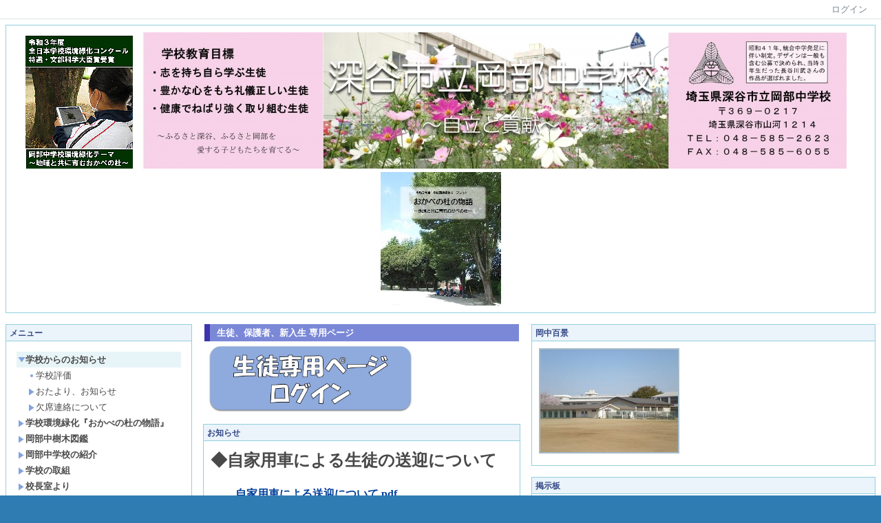

--- FILE ---
content_type: text/html; charset=UTF-8
request_url: https://www.okabe-j.ed.jp/index.php?action=pages_view_main&active_action=journal_view_main_detail&post_id=3083&comment_flag=1&block_id=106
body_size: 85511
content:

<!DOCTYPE html PUBLIC "-//W3C//DTD XHTML 1.0 Transitional//EN" "http://www.w3.org/TR/xhtml1/DTD/xhtml1-transitional.dtd"><html xmlns="http://www.w3.org/1999/xhtml" xml:lang="ja" lang="ja"><head><meta http-equiv="content-type" content="text/html; charset=UTF-8" /><meta http-equiv="content-language" content="ja" /><meta name="robots" content="index,follow" /><meta name="keywords" content="" /><meta name="description" content="" /><meta name="rating" content="General" /><meta name="author" content="深谷市立岡部中学校（準備中）" /><meta name="copyright" content="Copyright © 2007-2008" /><meta http-equiv="content-script-type" content="text/javascript" /><meta http-equiv="content-style-type" content="text/css" /><meta http-equiv="X-UA-Compatible" content="IE=9" /><link rel="canonical" href="https://www.okabe-j.ed.jp/index.php?active_action=journal_view_main_detail&amp;block_id=106&amp;page_id=0&amp;post_id=3083&amp;comment_flag=1" /><title>ズームで非行防止教室 - 深谷市立岡部中学校</title><script type="text/javascript">_nc_lang_name = "japanese";_nc_layoutmode = "off";_nc_base_url = "https://www.okabe-j.ed.jp";_nc_core_base_url = "https://www.okabe-j.ed.jp";_nc_index_file_name = "/index.php";_nc_current_url = 'https://www.okabe-j.ed.jp/index.php?active_action=journal_view_main_detail&amp;block_id=106&amp;page_id=0&amp;post_id=3083&amp;comment_flag=1';_nc_allow_attachment = '0';_nc_allow_htmltag = '0';_nc_allow_video = '0';_nc_main_page_id = '63';_nc_user_id = '0';_nc_debug = 0;_nc_ajaxFlag = false;_nc_dwScriptCount = 0;_nc_dwScriptList = Array();_nc_js_vs = '20190422084213';_nc_css_vs = '20190422084213';</script><link href="https://www.okabe-j.ed.jp/images/common/favicon.ico" rel="SHORTCUT ICON" /><link class="_common_css" rel="stylesheet" type="text/css" media="all" href="https://www.okabe-j.ed.jp/index.php?action=common_download_css&amp;page_theme=classic_blue&amp;dir_name=/themes/system/css/style.css|/pages/default/page_style.css|/themes/classic/css/blue/page_style.css|/login/default/style.css|/themes/classic/css/blue/style.css|/menu/style.css|/menu/default/style.css|/themes/panelround/css/default/style.css|/online/default/style.css|/counter/default/style.css|/rss/default/style.css|/photoalbum/default/style.css|/bbs/default/style.css|/comp/default/comp_textarea.css|/comp/default/comp_titleicon.css|/linklist/default/style.css|/comp/default/comp_draganddrop.css|/themes/noneframe/css/style.css|/themes/titlebox/css/blue/style.css|/whatsnew/default/style.css|/journal/default/style.css|classic_blue|panelround_default|noneframe|titlebox_blue&amp;block_id_str=213|379|13|12|223|217|220|221|303|229|402|204|219|354|330|60|106&amp;system_flag=0&amp;vs=20190422084213" /><link rel="alternate" type="application/rss+xml" title="RSS" href="https://www.okabe-j.ed.jp/index.php?action=whatsnew_view_main_rss&amp;page_id=63&amp;block_id=60&amp;display_number=10&amp;_header=0" /></head><body style=""><noscript><div class="errorHeaderMsg">このブラウザは、JavaScript が無効になっています。JavaScriptを有効にして再度、お越しください。</div></noscript><script type="text/javascript">if (document.cookie == "") {document.write(unescape('%3Cdiv class="errorHeaderMsg"%3Eこのブラウザは、Cookie が無効になっています。Cookieを有効にして再度、お越しください。%3C/div%3E'));}</script><table id="_container" class="container" summary="" align="center" style="text-align:center;"><tr><td class="valign-top align-left"><div class="headercolumn_menu"><table id="header_menu" summary="ヘッダーメニュー"><tr><td class="menu_left"><a class="hidelink" href="#" onclick="location.href='https://www.okabe-j.ed.jp/index.php?action=pages_view_mobile&amp;reader_flag=1';return false;"><img src="https://www.okabe-j.ed.jp/images/common/blank.gif" title="" alt="音声ブラウザ対応ページへ" class="dummy_img icon" /></a><a class="hidelink" href="#center_column"><img src="https://www.okabe-j.ed.jp/images/common/blank.gif" title="" alt="コンテンツエリアへ" class="dummy_img icon" /></a></td><td class="menu_right"><a  class="menulink header_btn_left show_center" href="#" title="ログインします。" onclick="loginCls['_0'].showLogin(event);return false;">ログイン</a></td></tr></table></div><div id="login_popup" class="login_popup"><table id="_0" class="blockstyle_0 module_box system" style="width:auto"><tr><td><input type="hidden" id="_token_0" class="_token" value="d85ed602d50804c4c4eb19e466ca867e"/><input type="hidden" id="_url_0" class="_url" value="https://www.okabe-j.ed.jp/index.php?action=login_view_main_init"/><a id="_href_0" name="_0"></a><table class="th_system"><tr><td class="th_system_upperleft"><img src="https://www.okabe-j.ed.jp/images/common/blank.gif" alt="" title="" class="th_system_upperleft" /></td><td class="th_system_upper"></td><td class="th_system_upperright"><img src="https://www.okabe-j.ed.jp/images/common/blank.gif" alt="" title="" class="th_system_upperright" /></td></tr><tr id="move_bar_0" class="_move_bar move_bar" title="ドラッグ＆ドロップで移動できます。"><td class="th_system_left"></td><td class="th_system_inside _block_title_event"><table cellspacing="0" cellpadding="0" class="widthmax"><tr><td class="th_system_header_center"><div class="th_system_header_dot th_system_header_move"><span class="nc_block_title th_system_title th_system_titlecolor">ログイン</span>&nbsp;</div></td><td class="th_system_header_right"><a href="#" onmouseover="if(typeof(commonCls) != 'undefined') {commonCls.imgChange(this,'setting_close.gif','setting_close_over.gif');}" onmouseout="if(typeof(commonCls) != 'undefined') {commonCls.imgChange(this,'setting_close_over.gif','setting_close.gif');}" onclick="commonCls.displayNone($('login_popup'));return false;commonCls.removeBlock('_0');return false;"><img src="https://www.okabe-j.ed.jp/themes/system/images/setting_close.gif" title="閉じる" alt="閉じる" class="th_system_btn" /></a></td></tr></table></td><td class="th_system_right"></td></tr><tr><td class="th_system_left"></td><td class="th_system_inside"><div class="content"><form class="login_popup " id="login_form_0" method="post" action="https://www.okabe-j.ed.jp/index.php" target="targetFrame_0"><input type="hidden" name="action" value="login_action_main_init" /><input type="hidden" name="block_id" value="" /><input type="hidden" name="_redirect_url" value="" /><input type="hidden" name="_token" value="d85ed602d50804c4c4eb19e466ca867e" /><label class="login_label">ログインID</label><input id="login_id_0" class="login_input" type="text" name="login_id" value="" maxlength="100" onfocus="Element.addClassName(this, 'highlight');" onblur="Element.removeClassName(this, 'highlight');" /><label class="login_label">パスワード</label><input id="password_0" class="login_input" type="password" name="password" maxlength="100" onfocus="Element.addClassName(this, 'highlight');" onblur="Element.removeClassName(this, 'highlight');" /><div class="login_buttons"><input id="login_login_button_0" class="login_login_button" type="submit" value="ログイン" onmouseover="Element.addClassName(this, 'login_login_button_hover');" onmouseout="Element.removeClassName(this, 'login_login_button_hover');" onfocus="Element.addClassName(this, 'login_login_button_hover');" onblur="Element.removeClassName(this, 'login_login_button_hover');" />	<input id="login_cancel_button_0" class="login_cancel_button" type="button" value="キャンセル" onclick="commonCls.displayNone($('login_popup'));return false;" onmouseover="Element.addClassName(this, 'login_cancel_button_hover');" onmouseout="Element.removeClassName(this, 'login_cancel_button_hover');" onfocus="Element.addClassName(this, 'login_cancel_button_hover');" onblur="Element.removeClassName(this, 'login_cancel_button_hover');" />
</div><div class="login_forgetpass_link"><a class="link" href="#" onclick="commonCls.sendPopupView(event, {'action':'login_view_main_forgetpass','prefix_id_name':'login_popup_forgetpass'},{'top_el':$('_0'),center_flag:1});return false;">パスワード再発行</a></div></form><iframe id="targetFrame_0" name="targetFrame_0" class="display-none"></iframe>
</div></td><td class="th_system_right"></td></tr><tr><td class="th_system_belowleft"></td><td class="th_system_below"></td><td class="th_system_belowright"></td></tr></table>
</td></tr></table></div><div id="_headercolumn" class="headercolumn"><div id="__headercolumn" class="main_column"><table class="widthmax" summary=""><tr><td class="column valign-top"><div class="cell" style="padding:8px 8px 8px 8px;"><table id="_213" class="blockstyle_213 module_box classic_blue" style="width:100%"><tr><td><input type="hidden" id="_token_213" class="_token" value="d85ed602d50804c4c4eb19e466ca867e"/><input type="hidden" id="_url_213" class="_url" value="https://www.okabe-j.ed.jp/index.php?theme_name=classic_blue&amp;page_id=3&amp;block_id=213&amp;module_id=18&amp;action=announcement_view_main_init&amp;temp_name=default"/><a id="_href_213" name="_213"></a><table id="_theme_top_213" class="th_classic_blue widthmax" summary=""><tr class="_block_title_event display-none"><td class="th_classic_blue_header"><table class="_move_bar widthmax" title="" summary=""><tr><td><h2 class="nc_block_title th_classic_blue_title" title=""></h2></td><td class="align-right"></td></tr></table></td></tr><tr><td><div class="th_classic_content content"><div class="widthmax">
	<div align="center" style="text-align:center;"><a href="https://www.okabe-j.ed.jp/?page_id=275"><img src="./?action=common_download_main&amp;upload_id=9299" alt="" title="" hspace="0" vspace="0" style="border:0px solid rgb(204, 204, 204);width:156px;height:194px;float:none;" /></a>　<a href="https://www.okabe-j.ed.jp/?page_id=63" style="font-size:12.8px;color:rgb(0, 0, 255);"><img title="" alt="" src="./?action=common_download_main&amp;upload_id=7598" hspace="0" style="border-style:solid;border-color:rgb(204, 204, 204);float:none;" /></a>　<a href="https://www.okabe-j.ed.jp/?page_id=275"><img src="./?action=common_download_main&amp;upload_id=8786" alt="" title="" hspace="0" vspace="0" style="border:0px solid rgb(204, 204, 204);float:none;" /></a></div>
	<div class="float-clear-div">&nbsp;</div>
	</div>
</div></td></tr></table></td></tr></table></div></td></tr></table></div></div></td></tr><tr><td><table class="widthmax" summary=""><tr><td id="_leftcolumn" class="leftcolumn valign-top align-left" style=""><div id="__leftcolumn" class="main_column"><table class="widthmax" summary=""><tr><td class="column valign-top"><div class="cell" style="padding:8px 8px 8px 8px;"><table id="_379" class="blockstyle_379 module_box classic_blue" style="width:100%"><tr><td><input type="hidden" id="_token_379" class="_token" value="d85ed602d50804c4c4eb19e466ca867e"/><input type="hidden" id="_url_379" class="_url" value="https://www.okabe-j.ed.jp/index.php?theme_name=classic_blue&amp;page_id=4&amp;block_id=379&amp;module_id=27&amp;action=menu_view_main_init&amp;temp_name=default"/><a id="_href_379" name="_379"></a><table id="_theme_top_379" class="th_classic_blue widthmax" summary=""><tr class="_block_title_event"><td class="th_classic_blue_header"><table class="_move_bar widthmax" title="" summary=""><tr><td><h2 class="nc_block_title th_classic_blue_title" title="">メニュー</h2></td><td class="align-right"></td></tr></table></td></tr><tr><td><div class="th_classic_content content"><div class="outerdiv"><div id="_menu_1_379" class="_menu_1_379"><a class="link menulink menu_top_public _menutop_63 nowrap highlight _menu_active hover_highlight" href="https://www.okabe-j.ed.jp/?page_id=63" style="margin-left:0px;"><img class="icon" src="https://www.okabe-j.ed.jp/themes/images/icons/blue/down_arrow.gif" alt="" />学校からのお知らせ</a><div id="_menu_63_379" class="_menu_63_379"><a class="link menulink menu_public _menutop_211 nowrap hover_highlight" href="https://www.okabe-j.ed.jp/?page_id=211" style="margin-left:15px;"><img class="icon" src="https://www.okabe-j.ed.jp/themes/images/icons/blue/dot.gif" alt="" />学校評価</a><a class="link menulink menu_public _menutop_213 nowrap hover_highlight" href="https://www.okabe-j.ed.jp/?page_id=213" style="margin-left:15px;"><img class="icon" src="https://www.okabe-j.ed.jp/themes/images/icons/blue/right_arrow.gif" alt="" />おたより、お知らせ</a><a class="link menulink menu_public _menutop_294 nowrap hover_highlight" href="https://www.okabe-j.ed.jp/?page_id=294" style="margin-left:15px;"><img class="icon" src="https://www.okabe-j.ed.jp/themes/images/icons/blue/right_arrow.gif" alt="" />欠席連絡について</a></div><a class="link menulink menu_top_public _menutop_275 nowrap hover_highlight" href="https://www.okabe-j.ed.jp/?page_id=275" style="margin-left:0px;"><img class="icon" src="https://www.okabe-j.ed.jp/themes/images/icons/blue/right_arrow.gif" alt="" />学校環境緑化『おかべの杜の物語』</a><a class="link menulink menu_top_public _menutop_286 nowrap hover_highlight" href="https://www.okabe-j.ed.jp/?page_id=286" style="margin-left:0px;"><img class="icon" src="https://www.okabe-j.ed.jp/themes/images/icons/blue/right_arrow.gif" alt="" />岡部中樹木図鑑</a><a class="link menulink menu_top_public _menutop_19 nowrap hover_highlight" href="https://www.okabe-j.ed.jp/?page_id=19" style="margin-left:0px;"><img class="icon" src="https://www.okabe-j.ed.jp/themes/images/icons/blue/right_arrow.gif" alt="" />岡部中学校の紹介</a><a class="link menulink menu_top_public _menutop_252 nowrap hover_highlight" href="https://www.okabe-j.ed.jp/?page_id=252" style="margin-left:0px;"><img class="icon" src="https://www.okabe-j.ed.jp/themes/images/icons/blue/right_arrow.gif" alt="" />学校の取組</a><a class="link menulink menu_top_public _menutop_64 nowrap hover_highlight" href="https://www.okabe-j.ed.jp/?page_id=64" style="margin-left:0px;"><img class="icon" src="https://www.okabe-j.ed.jp/themes/images/icons/blue/right_arrow.gif" alt="" />校長室より</a><a class="link menulink menu_top_public _menutop_104 nowrap hover_highlight" href="https://www.okabe-j.ed.jp/?page_id=104" style="margin-left:0px;"><img class="icon" src="https://www.okabe-j.ed.jp/themes/images/icons/blue/right_arrow.gif" alt="" />給食コーナー</a><a class="link menulink menu_top_public _menutop_103 nowrap hover_highlight" href="https://www.okabe-j.ed.jp/?page_id=103" style="margin-left:0px;"><img class="icon" src="https://www.okabe-j.ed.jp/themes/images/icons/blue/right_arrow.gif" alt="" />１年生</a><a class="link menulink menu_top_public _menutop_93 nowrap hover_highlight" href="https://www.okabe-j.ed.jp/?page_id=93" style="margin-left:0px;"><img class="icon" src="https://www.okabe-j.ed.jp/themes/images/icons/blue/right_arrow.gif" alt="" />２年生</a><a class="link menulink menu_top_public _menutop_94 nowrap hover_highlight" href="https://www.okabe-j.ed.jp/?page_id=94" style="margin-left:0px;"><img class="icon" src="https://www.okabe-j.ed.jp/themes/images/icons/blue/right_arrow.gif" alt="" />３年生</a><a class="link menulink menu_top_public _menutop_289 nowrap hover_highlight" href="https://www.okabe-j.ed.jp/?page_id=289" style="margin-left:0px;"><img class="icon" src="https://www.okabe-j.ed.jp/themes/images/icons/blue/right_arrow.gif" alt="" />PTA</a></div></div></div></td></tr></table></td></tr></table></div><div class="cell" style="padding:8px 8px 8px 8px;"><table id="_13" class="blockstyle_13 module_box panelround_default" style="width:100%"><tr><td><input type="hidden" id="_token_13" class="_token" value="d85ed602d50804c4c4eb19e466ca867e"/><input type="hidden" id="_url_13" class="_url" value="https://www.okabe-j.ed.jp/index.php?theme_name=panelround_default&amp;page_id=4&amp;block_id=13&amp;module_id=28&amp;action=online_view_main_init&amp;temp_name=default&amp;user_flag=1&amp;member_flag=0&amp;total_member_flag=0"/><a id="_href_13" name="_13"></a><table border="0" cellspacing="0" cellpadding="0" class="th_panelround_default widthmax"><tr><td class="th_panelround_upperleft"><img src="https://www.okabe-j.ed.jp/images/common/blank.gif" alt="" title="" class="th_panelround_upperleft" /></td><td class="th_panelround_upper"></td><td class="th_panelround_upperright"><img src="https://www.okabe-j.ed.jp/images/common/blank.gif" alt="" title="" class="th_panelround_upperright" /></td></tr><tr><td class="th_panelround_left"></td><td class="th_panelround_content"><table border="0" cellspacing="0" cellpadding="0" class="th_headermenu_title _block_title_event"><tr><td class="th_headermenu_round_title_header"><div class="th_panelround_default_title_line"><img src="https://www.okabe-j.ed.jp/themes/images/headertitle/round/title_icon.gif" title="" alt="" /></div></td><td><h2 class="nc_block_title" title="">オンライン状況</h2></td></tr></table><div class="content"><table class="outer" summary=""><tr><th class="online_title" scope="row">オンラインユーザー</th><td class="online_count">7人</td></tr></table></div></td><td class="th_panelround_right"></td></tr><tr><td class="th_panelround_belowleft"></td><td class="th_panelround_below"></td><td class="th_panelround_belowright"></td></tr></table></td></tr></table></div><div class="cell" style="padding:8px 8px 8px 8px;"><table id="_12" class="blockstyle_12 module_box panelround_default" style="width:100%"><tr><td><input type="hidden" id="_token_12" class="_token" value="d85ed602d50804c4c4eb19e466ca867e"/><input type="hidden" id="_url_12" class="_url" value="https://www.okabe-j.ed.jp/index.php?theme_name=panelround_default&amp;page_id=4&amp;block_id=12&amp;module_id=22&amp;action=counter_view_main_init&amp;temp_name=default"/><a id="_href_12" name="_12"></a><table border="0" cellspacing="0" cellpadding="0" class="th_panelround_default widthmax"><tr><td class="th_panelround_upperleft"><img src="https://www.okabe-j.ed.jp/images/common/blank.gif" alt="" title="" class="th_panelround_upperleft" /></td><td class="th_panelround_upper"></td><td class="th_panelround_upperright"><img src="https://www.okabe-j.ed.jp/images/common/blank.gif" alt="" title="" class="th_panelround_upperright" /></td></tr><tr><td class="th_panelround_left"></td><td class="th_panelround_content"><table border="0" cellspacing="0" cellpadding="0" class="th_headermenu_title _block_title_event"><tr><td class="th_headermenu_round_title_header"><div class="th_panelround_default_title_line"><img src="https://www.okabe-j.ed.jp/themes/images/headertitle/round/title_icon.gif" title="" alt="" /></div></td><td><h2 class="nc_block_title" title="">カウンタ</h2></td></tr></table><div class="content"><table border="0" cellspacing="0" cellpadding="0"><tr><td class="align-left nowrap bold">COUNTER</td><td  class="align-right widthmax nowrap counter_main"><img src="https://www.okabe-j.ed.jp/images/counter/common/white2/4.gif" class="icon" alt="" title="" /><img src="https://www.okabe-j.ed.jp/images/counter/common/white2/8.gif" class="icon" alt="" title="" /><img src="https://www.okabe-j.ed.jp/images/counter/common/white2/8.gif" class="icon" alt="" title="" /><img src="https://www.okabe-j.ed.jp/images/counter/common/white2/7.gif" class="icon" alt="" title="" /><img src="https://www.okabe-j.ed.jp/images/counter/common/white2/3.gif" class="icon" alt="" title="" /><img src="https://www.okabe-j.ed.jp/images/counter/common/white2/3.gif" class="icon" alt="" title="" /><img src="https://www.okabe-j.ed.jp/images/counter/common/white2/1.gif" class="icon" alt="" title="" /><img src="https://www.okabe-j.ed.jp/images/common/blank.gif" alt="4887331" title="" /></td></tr></table></div></td><td class="th_panelround_right"></td></tr><tr><td class="th_panelround_belowleft"></td><td class="th_panelround_below"></td><td class="th_panelround_belowright"></td></tr></table></td></tr></table></div><div class="cell" style="padding:8px 8px 8px 8px;"><table id="_223" class="blockstyle_223 module_box classic_blue" style="width:250px"><tr><td><input type="hidden" id="_token_223" class="_token" value="d85ed602d50804c4c4eb19e466ca867e"/><input type="hidden" id="_url_223" class="_url" value="https://www.okabe-j.ed.jp/index.php?theme_name=classic_blue&amp;page_id=4&amp;block_id=223&amp;module_id=37&amp;action=rss_view_main_init&amp;temp_name=default"/><img alt="" src="https://www.okabe-j.ed.jp/images/common/blank.gif" style="height:0px;width:250px;" /><a id="_href_223" name="_223"></a><table id="_theme_top_223" class="th_classic_blue widthmax" summary=""><tr class="_block_title_event"><td class="th_classic_blue_header"><table class="_move_bar widthmax" title="" summary=""><tr><td><h2 class="nc_block_title th_classic_blue_title" title="">岡部小学校RSS</h2></td><td class="align-right"></td></tr></table></td></tr><tr><td><div class="th_classic_content content"><div class="align-right"><a href="#" onclick="commonCls.displayChange('rssSite_223');return false;">ヘッドライン先情報</a></div><table id="rssSite_223" class="outer display-none rss_site_info" summary="詳細"><tr><td class="nowrap">サイト名</td><td class="nowrap" colspan="2">[深谷市立岡部小学校]新着情報</td></tr><tr><td class="nowrap">サイトの説明</td><td>新着情報をお知らせします。</td></tr><tr><td class="nowrap">サイトURL</td><td><a href="https://www.okabe-e.ed.jp/index.php?action=whatsnew_view_main_rss&amp;block_id=222&amp;display_days=5">https://www.okabe-e.ed.jp/index.php?action=whatsnew_view_main_rss&amp;block_id=222&amp;display_days=5</a></td></tr></table><ul class="rss_item"><li><a href="#" onclick="commonCls.displayChange('rss_item_223_0');return false;">1月28日の給食</a><div id="rss_item_223_0" class="display-none">【今日の献立】 牛乳 ごはん ふっかちゃんの絆やきとり ねぎぬた 重忠汁  ねぎぬたは日常的に食される家庭料理であるとともに、 祝いの席に提供される料理でもあります。  食べやすいように糸かまぼこも入れています。 甘くて柔らかいねぎがとてもおいしかっ...<span class="rss_update_date">(2026/01/28 14:04)</span><div class="align-right"><a href="https://www.okabe-e.ed.jp/index.php?action=pages_view_main&amp;active_action=journal_view_main_detail&amp;post_id=6017&amp;comment_flag=1&amp;block_id=301#_301" target="_blank">もっと読む</a><form class="rss_imagine_form" target="imagine" action="http://imagine.bookmap.info/imagine" method="post"><input type="hidden" name="freetext" value="1月28日の給食 【今日の献立】 牛乳 ごはん ふっかちゃんの絆やきとり ねぎぬた 重忠汁  ねぎぬたは日常的に食される家庭料理であるとともに、 祝いの席に提供される料理でもあります。  食べやすいように糸かまぼこも入れています。 甘くて柔らかいねぎがとてもおいしかっ..." /><input class="rss_imagine" type="image" src="https://www.okabe-j.ed.jp/images/rss/toimagine.gif" alt="IMAGINE" /></form></div></div></li><li><a href="#" onclick="commonCls.displayChange('rss_item_223_1');return false;">1月26日の給食</a><div id="rss_item_223_1" class="display-none">【今日の献立】 牛乳 深谷ねぎたっぷりうどん 深谷レンガパンケーキ ツナとひじきのサラダ  深谷産の長ネギをたっぷり使ったうどんです！ ぶつ切りにして、存在感が出るようにしています。 汁に入れる前に長ネギだけを炒めています。 甘味が増して、トロトロし...<span class="rss_update_date">(2026/01/26 13:38)</span><div class="align-right"><a href="https://www.okabe-e.ed.jp/index.php?action=pages_view_main&amp;active_action=journal_view_main_detail&amp;post_id=6016&amp;comment_flag=1&amp;block_id=301#_301" target="_blank">もっと読む</a><form class="rss_imagine_form" target="imagine" action="http://imagine.bookmap.info/imagine" method="post"><input type="hidden" name="freetext" value="1月26日の給食 【今日の献立】 牛乳 深谷ねぎたっぷりうどん 深谷レンガパンケーキ ツナとひじきのサラダ  深谷産の長ネギをたっぷり使ったうどんです！ ぶつ切りにして、存在感が出るようにしています。 汁に入れる前に長ネギだけを炒めています。 甘味が増して、トロトロし..." /><input class="rss_imagine" type="image" src="https://www.okabe-j.ed.jp/images/rss/toimagine.gif" alt="IMAGINE" /></form></div></div></li></ul></div></td></tr></table></td></tr></table></div><div class="cell" style="padding:8px 8px 8px 8px;"><table id="_217" class="blockstyle_217 module_box classic_blue" style="width:250px"><tr><td><input type="hidden" id="_token_217" class="_token" value="d85ed602d50804c4c4eb19e466ca867e"/><input type="hidden" id="_url_217" class="_url" value="https://www.okabe-j.ed.jp/index.php?theme_name=classic_blue&amp;page_id=4&amp;block_id=217&amp;module_id=37&amp;action=rss_view_main_init&amp;temp_name=default"/><img alt="" src="https://www.okabe-j.ed.jp/images/common/blank.gif" style="height:0px;width:250px;" /><a id="_href_217" name="_217"></a><table id="_theme_top_217" class="th_classic_blue widthmax" summary=""><tr class="_block_title_event"><td class="th_classic_blue_header"><table class="_move_bar widthmax" title="" summary=""><tr><td><h2 class="nc_block_title th_classic_blue_title" title="">岡部西小学校RSS</h2></td><td class="align-right"></td></tr></table></td></tr><tr><td><div class="th_classic_content content"><div class="align-right"><a href="#" onclick="commonCls.displayChange('rssSite_217');return false;">ヘッドライン先情報</a></div><table id="rssSite_217" class="outer display-none rss_site_info" summary="詳細"><tr><td class="nowrap">サイト名</td><td class="nowrap" colspan="2">[深谷市立岡部西小学校]新着情報</td></tr><tr><td class="nowrap">サイトの説明</td><td>新着情報をお知らせします。</td></tr><tr><td class="nowrap">サイトURL</td><td><a href="https://www.okabenishi-e.ed.jp/index.php?action=whatsnew_view_main_rss&amp;block_id=162&amp;display_days=5">https://www.okabenishi-e.ed.jp/index.php?action=whatsnew_view_main_rss&amp;block_id=162&amp;display_days=5</a></td></tr></table><ul class="rss_item"><li><a href="#" onclick="commonCls.displayChange('rss_item_217_0');return false;">今日の給食☆～ねぎぬた、重忠汁～</a><div id="rss_item_217_0" class="display-none">今日の給食は、 ☆牛乳 ☆ご飯 ☆ふっかちゃんの絆やきとり ☆ねぎぬた ☆重忠汁 です。  メニューの紹介です。 ふっかちゃんの絆やきとり…深谷市の特産である深谷ねぎが使われています。深谷ねぎは甘みが強いのが特徴で、素揚げしているのでより甘みが増して...<span class="rss_update_date">(2026/01/28 14:40)</span><div class="align-right"><a href="https://www.okabenishi-e.ed.jp/index.php?action=pages_view_main&amp;active_action=journal_view_main_detail&amp;post_id=8400&amp;comment_flag=1&amp;block_id=244#_244" target="_blank">もっと読む</a><form class="rss_imagine_form" target="imagine" action="http://imagine.bookmap.info/imagine" method="post"><input type="hidden" name="freetext" value="今日の給食☆～ねぎぬた、重忠汁～ 今日の給食は、 ☆牛乳 ☆ご飯 ☆ふっかちゃんの絆やきとり ☆ねぎぬた ☆重忠汁 です。  メニューの紹介です。 ふっかちゃんの絆やきとり…深谷市の特産である深谷ねぎが使われています。深谷ねぎは甘みが強いのが特徴で、素揚げしているのでより甘みが増して..." /><input class="rss_imagine" type="image" src="https://www.okabe-j.ed.jp/images/rss/toimagine.gif" alt="IMAGINE" /></form></div></div></li><li><a href="#" onclick="commonCls.displayChange('rss_item_217_1');return false;">今日の給食☆～カレーシチュー～</a><div id="rss_item_217_1" class="display-none">今日の給食は、 ☆牛乳 ☆コッペパン ☆いちごジャム ☆ちくわの磯辺揚げ ☆カレーシチュー ☆バナナ です。  今日の給食は昭和20年代の給食を再現しています。 当時、牛乳は脱脂粉乳とよばれるものが飲まれていたり、カレーシチューも当時はカレールウなど...<span class="rss_update_date">(2026/01/27 14:23)</span><div class="align-right"><a href="https://www.okabenishi-e.ed.jp/index.php?action=pages_view_main&amp;active_action=journal_view_main_detail&amp;post_id=8399&amp;comment_flag=1&amp;block_id=244#_244" target="_blank">もっと読む</a><form class="rss_imagine_form" target="imagine" action="http://imagine.bookmap.info/imagine" method="post"><input type="hidden" name="freetext" value="今日の給食☆～カレーシチュー～ 今日の給食は、 ☆牛乳 ☆コッペパン ☆いちごジャム ☆ちくわの磯辺揚げ ☆カレーシチュー ☆バナナ です。  今日の給食は昭和20年代の給食を再現しています。 当時、牛乳は脱脂粉乳とよばれるものが飲まれていたり、カレーシチューも当時はカレールウなど..." /><input class="rss_imagine" type="image" src="https://www.okabe-j.ed.jp/images/rss/toimagine.gif" alt="IMAGINE" /></form></div></div></li><li><a href="#" onclick="commonCls.displayChange('rss_item_217_2');return false;">今日の給食☆～深谷ねぎたっぷりうどん～</a><div id="rss_item_217_2" class="display-none">今日の給食は、 ☆牛乳 ☆深谷ねぎたっぷりうどん ☆深谷レンガパンケーキ ☆ツナとひじきのサラダ です。  1月24日～30日は、全国学校給食週間です。 日本の学校給食は明治時代、山形県鶴岡市で昼食を持参できない子供たちのために、おにぎりと塩鮭、漬物...<span class="rss_update_date">(2026/01/26 13:49)</span><div class="align-right"><a href="https://www.okabenishi-e.ed.jp/index.php?action=pages_view_main&amp;active_action=journal_view_main_detail&amp;post_id=8398&amp;comment_flag=1&amp;block_id=244#_244" target="_blank">もっと読む</a><form class="rss_imagine_form" target="imagine" action="http://imagine.bookmap.info/imagine" method="post"><input type="hidden" name="freetext" value="今日の給食☆～深谷ねぎたっぷりうどん～ 今日の給食は、 ☆牛乳 ☆深谷ねぎたっぷりうどん ☆深谷レンガパンケーキ ☆ツナとひじきのサラダ です。  1月24日～30日は、全国学校給食週間です。 日本の学校給食は明治時代、山形県鶴岡市で昼食を持参できない子供たちのために、おにぎりと塩鮭、漬物..." /><input class="rss_imagine" type="image" src="https://www.okabe-j.ed.jp/images/rss/toimagine.gif" alt="IMAGINE" /></form></div></div></li><li><a href="#" onclick="commonCls.displayChange('rss_item_217_3');return false;">今日の給食☆～かてめし～</a><div id="rss_item_217_3" class="display-none">今日の給食は、 ☆牛乳 ☆かてめし ☆花野菜のサラダ ☆なめこ汁 です。  かてめしとは、秩父地方を中心に埼玉県の郷土料理として定着しています。特に米の生産量が少ない地域で、ご飯の量を増やすために野菜の煮物などの具材を加えたことからできた料理とされて...<span class="rss_update_date">(2026/01/23 14:00)</span><div class="align-right"><a href="https://www.okabenishi-e.ed.jp/index.php?action=pages_view_main&amp;active_action=journal_view_main_detail&amp;post_id=8397&amp;comment_flag=1&amp;block_id=244#_244" target="_blank">もっと読む</a><form class="rss_imagine_form" target="imagine" action="http://imagine.bookmap.info/imagine" method="post"><input type="hidden" name="freetext" value="今日の給食☆～かてめし～ 今日の給食は、 ☆牛乳 ☆かてめし ☆花野菜のサラダ ☆なめこ汁 です。  かてめしとは、秩父地方を中心に埼玉県の郷土料理として定着しています。特に米の生産量が少ない地域で、ご飯の量を増やすために野菜の煮物などの具材を加えたことからできた料理とされて..." /><input class="rss_imagine" type="image" src="https://www.okabe-j.ed.jp/images/rss/toimagine.gif" alt="IMAGINE" /></form></div></div></li><li><a href="#" onclick="commonCls.displayChange('rss_item_217_4');return false;">今日の給食☆～ロメスコソースかつ丼～</a><div id="rss_item_217_4" class="display-none">今日の給食は、 ☆牛乳 ☆ロメスコソースかつ丼 ☆海草サラダ ☆スタミナスープ です。  ロメスコソースかつのたれに、深谷ロメスコソースを使用しています。 深谷ロメスコソースは、スペイン・カタルーニャ地方の「サルサ・ロメスコ(主に焼き野菜につけるソー...<span class="rss_update_date">(2026/01/22 13:48)</span><div class="align-right"><a href="https://www.okabenishi-e.ed.jp/index.php?action=pages_view_main&amp;active_action=journal_view_main_detail&amp;post_id=8396&amp;comment_flag=1&amp;block_id=244#_244" target="_blank">もっと読む</a><form class="rss_imagine_form" target="imagine" action="http://imagine.bookmap.info/imagine" method="post"><input type="hidden" name="freetext" value="今日の給食☆～ロメスコソースかつ丼～ 今日の給食は、 ☆牛乳 ☆ロメスコソースかつ丼 ☆海草サラダ ☆スタミナスープ です。  ロメスコソースかつのたれに、深谷ロメスコソースを使用しています。 深谷ロメスコソースは、スペイン・カタルーニャ地方の「サルサ・ロメスコ(主に焼き野菜につけるソー..." /><input class="rss_imagine" type="image" src="https://www.okabe-j.ed.jp/images/rss/toimagine.gif" alt="IMAGINE" /></form></div></div></li></ul></div></td></tr></table></td></tr></table></div><div class="cell" style="padding:8px 8px 8px 8px;"><table id="_220" class="blockstyle_220 module_box classic_blue" style="width:250px"><tr><td><input type="hidden" id="_token_220" class="_token" value="d85ed602d50804c4c4eb19e466ca867e"/><input type="hidden" id="_url_220" class="_url" value="https://www.okabe-j.ed.jp/index.php?theme_name=classic_blue&amp;page_id=4&amp;block_id=220&amp;module_id=37&amp;action=rss_view_main_init&amp;temp_name=default"/><img alt="" src="https://www.okabe-j.ed.jp/images/common/blank.gif" style="height:0px;width:250px;" /><a id="_href_220" name="_220"></a><table id="_theme_top_220" class="th_classic_blue widthmax" summary=""><tr class="_block_title_event"><td class="th_classic_blue_header"><table class="_move_bar widthmax" title="" summary=""><tr><td><h2 class="nc_block_title th_classic_blue_title" title="">榛沢小学校RSS</h2></td><td class="align-right"></td></tr></table></td></tr><tr><td><div class="th_classic_content content"><div class="align-right"><a href="#" onclick="commonCls.displayChange('rssSite_220');return false;">ヘッドライン先情報</a></div><table id="rssSite_220" class="outer display-none rss_site_info" summary="詳細"><tr><td class="nowrap">サイト名</td><td class="nowrap" colspan="2">[深谷市立榛沢小学校]新着情報</td></tr><tr><td class="nowrap">サイトの説明</td><td>新着情報をお知らせします。</td></tr><tr><td class="nowrap">サイトURL</td><td><a href="https://www.hanzawa-e.ed.jp/index.php?action=whatsnew_view_main_rss&amp;block_id=0&amp;display_days=5">https://www.hanzawa-e.ed.jp/index.php?action=whatsnew_view_main_rss&amp;block_id=0&amp;display_days=5</a></td></tr></table></div></td></tr></table></td></tr></table></div><div class="cell" style="padding:8px 8px 8px 8px;"><table id="_221" class="blockstyle_221 module_box classic_blue" style="width:250px"><tr><td><input type="hidden" id="_token_221" class="_token" value="d85ed602d50804c4c4eb19e466ca867e"/><input type="hidden" id="_url_221" class="_url" value="https://www.okabe-j.ed.jp/index.php?theme_name=classic_blue&amp;page_id=4&amp;block_id=221&amp;module_id=37&amp;action=rss_view_main_init&amp;temp_name=default"/><img alt="" src="https://www.okabe-j.ed.jp/images/common/blank.gif" style="height:0px;width:250px;" /><a id="_href_221" name="_221"></a><table id="_theme_top_221" class="th_classic_blue widthmax" summary=""><tr class="_block_title_event"><td class="th_classic_blue_header"><table class="_move_bar widthmax" title="" summary=""><tr><td><h2 class="nc_block_title th_classic_blue_title" title="">本郷小学校RSS</h2></td><td class="align-right"></td></tr></table></td></tr><tr><td><div class="th_classic_content content"><div class="align-right"><a href="#" onclick="commonCls.displayChange('rssSite_221');return false;">ヘッドライン先情報</a></div><table id="rssSite_221" class="outer display-none rss_site_info" summary="詳細"><tr><td class="nowrap">サイト名</td><td class="nowrap" colspan="2"></td></tr><tr><td class="nowrap">サイトURL</td><td><a href="https://www.hongo-e.ed.jp/index.php?action=whatsnew_view_main_rss&amp;block_id=&amp;display_days=">https://www.hongo-e.ed.jp/index.php?action=whatsnew_view_main_rss&amp;block_id=&amp;display_days=</a></td></tr></table></div></td></tr></table></td></tr></table></div><div class="cell" style="padding:8px 8px 8px 8px;"><table id="_303" class="blockstyle_303 module_box classic_blue" style="width:100%"><tr><td><input type="hidden" id="_token_303" class="_token" value="d85ed602d50804c4c4eb19e466ca867e"/><input type="hidden" id="_url_303" class="_url" value="https://www.okabe-j.ed.jp/index.php?theme_name=classic_blue&amp;page_id=4&amp;block_id=303&amp;module_id=18&amp;action=announcement_view_main_init&amp;temp_name=default"/><a id="_href_303" name="_303"></a><table id="_theme_top_303" class="th_classic_blue widthmax" summary=""><tr class="_block_title_event"><td class="th_classic_blue_header"><table class="_move_bar widthmax" title="" summary=""><tr><td><h2 class="nc_block_title th_classic_blue_title" title="">お知らせ</h2></td><td class="align-right"></td></tr></table></td></tr><tr><td><div class="th_classic_content content"><div class="widthmax">
	<a title="岡部中付近アメダスレーダー" href="https://weather.yahoo.co.jp/weather/zoomradar/?lat=36.2026370028634&amp;lon=139.23752562924284&amp;z=15&amp;t=20170807114500" target="_blank">岡部中付近アメダスレーダー</a>
	<div class="float-clear-div">&nbsp;</div>
	</div>
</div></td></tr></table></td></tr></table></div></td></tr></table></div></td><td id="_centercolumn" class="centercolumn valign-top align-left" style=""><a class="hidelink" name="center_column"></a><div id="__centercolumn" class="main_column"><table class="widthmax" summary=""><tr><td class="column valign-top"><div class="cell" style="padding:8px 8px 8px 8px;"><table id="_354" class="blockstyle_354 module_box titlebox_blue" style="width:100%"><tr><td><input type="hidden" id="_token_354" class="_token" value="d85ed602d50804c4c4eb19e466ca867e"/><input type="hidden" id="_url_354" class="_url" value="https://www.okabe-j.ed.jp/index.php?theme_name=titlebox_blue&amp;page_id=63&amp;block_id=354&amp;module_id=18&amp;action=announcement_view_main_init&amp;temp_name=default"/><a id="_href_354" name="_354"></a><table border="0" cellspacing="0" cellpadding="0" class="widthmax th_titlebox_blue"><tr><td class="th_titlebox_content"><table border="0" cellspacing="2" cellpadding="0" class="th_titlebox_titletop _block_title_event"><tr><td class="th_titlebox_line th_titlebox_blue_line_color"><div class="th_titlebox_line"></div></td><td class="th_titlebox_title th_titlebox_blue_title_color"><strong class="nc_block_title" title="">生徒、保護者、新入生 専用ページ</strong></td></tr></table><div class="th_titlebox_content_detail content"><div class="widthmax">
	<a href="https://www.okabe-j.ed.jp/?page_id=241"><img src="./?action=common_download_main&amp;upload_id=8189" alt="" title="" hspace="0" vspace="0" style="border:0px solid rgb(204, 204, 204);width:298px;height:99px;float:none;" /></a>
	<div class="float-clear-div">&nbsp;</div>
	</div>
</div></td></tr></table></td></tr></table></div><div class="cell" style="padding:8px 8px 8px 8px;"><table id="_330" class="blockstyle_330 module_box classic_blue" style="width:100%"><tr><td><input type="hidden" id="_token_330" class="_token" value="d85ed602d50804c4c4eb19e466ca867e"/><input type="hidden" id="_url_330" class="_url" value="https://www.okabe-j.ed.jp/index.php?theme_name=classic_blue&amp;page_id=63&amp;block_id=330&amp;module_id=18&amp;action=announcement_view_main_init&amp;temp_name=default"/><a id="_href_330" name="_330"></a><table id="_theme_top_330" class="th_classic_blue widthmax" summary=""><tr class="_block_title_event"><td class="th_classic_blue_header"><table class="_move_bar widthmax" title="" summary=""><tr><td><h2 class="nc_block_title th_classic_blue_title" title="">お知らせ</h2></td><td class="align-right"></td></tr></table></td></tr><tr><td><div class="th_classic_content content"><div class="widthmax">
	<span style="font-size:18pt;"><strong>◆自家用車による生徒の送迎について</strong></span><span style="font-size:24pt;"><span style="font-size:24pt;"><font color="#000000" face="ＭＳ Ｐゴシック" size="3"><span style="color:black;font-family:'ＭＳ 明朝', serif;font-size:11pt;"><span style="font-size:14pt;"><span lang="EN-US" style="font-family:'ＭＳ 明朝', serif;"><span style="font-family:HGP創英角ｺﾞｼｯｸUB, sans-serif;"><span style="color:rgb(255, 0, 0);"><span style="font-size:24pt;"><font color="#000000" face="ＭＳ Ｐゴシック" size="3"><font color="#000000" face="ＭＳ Ｐゴシック" size="3"><font color="#000000" face="ＭＳ Ｐゴシック" size="3"><font color="#000000" face="ＭＳ Ｐゴシック" size="3"><font color="#000000" face="ＭＳ Ｐゴシック" size="3"><font color="#000000" face="ＭＳ Ｐゴシック" size="3"><font color="#000000" face="ＭＳ Ｐゴシック" size="3"><font color="#000000" face="ＭＳ Ｐゴシック" size="3"><font color="#000000" face="ＭＳ Ｐゴシック" size="3"><font color="#000000" face="ＭＳ Ｐゴシック" size="3"><font color="#000000" face="ＭＳ Ｐゴシック" size="3"><span style="font-size:24pt;"><span style="font-size:24pt;"><font color="#000000" face="ＭＳ Ｐゴシック" size="3"><span style="color:black;font-family:'ＭＳ 明朝', serif;font-size:11pt;"><span style="font-size:14pt;"><span lang="EN-US" style="font-family:'ＭＳ 明朝', serif;"><span style="font-family:HGP創英角ｺﾞｼｯｸUB, sans-serif;"><span style="color:rgb(255, 0, 0);"><span style="font-size:24pt;"><font color="#000000" face="ＭＳ Ｐゴシック" size="3"><font color="#000000"><span style="font-family:'ＭＳ 明朝', serif;font-size:12pt;"><br /><a href="./?action=common_download_main&amp;upload_id=10140" target="_blank"><font color="#000000" face="ＭＳ Ｐゴシック" size="3"><font color="#000000" face="ＭＳ Ｐゴシック" size="3"><span style="font-size:24pt;"><span style="color:rgb(255, 0, 0);"><font color="#000000" face="ＭＳ Ｐゴシック" size="3"><span style="font-size:14pt;"><span style="font-family:'ＭＳ Ｐ明朝', 細明朝, serif;"><span style="font-size:14pt;"><span style="font-family:'ＭＳ Ｐ明朝', 細明朝, serif;"><span style="color:black;"><span style="font-size:14pt;"><span style="font-family:'ＭＳ Ｐ明朝', 細明朝, serif;"><span style="font-size:14pt;"><span style="font-family:'ＭＳ Ｐ明朝', 細明朝, serif;"><span style="color:black;"><span style="font-size:14pt;"><span style="font-family:'ＭＳ Ｐ明朝', 細明朝, serif;"><span style="color:black;"><span lang="EN-US" style="color:black;font-family:'ＭＳ 明朝', serif;font-size:11pt;"><span style="font-size:14pt;"><span style="font-family:'ＭＳ Ｐ明朝', 細明朝, serif;"><span style="font-size:14pt;"><span style="font-family:'ＭＳ Ｐ明朝', 細明朝, serif;"><span style="color:black;font-family:'ＭＳ 明朝', serif;"><span style="font-size:14pt;"><span style="font-family:'ＭＳ Ｐ明朝', 細明朝, serif;"><span style="font-size:14pt;"><span style="font-family:'ＭＳ Ｐ明朝', 細明朝, serif;"><span style="font-size:14pt;"><span style="font-family:'ＭＳ Ｐ明朝', 細明朝, serif;"><span style="color:black;"><span style="font-size:14pt;"><span style="font-family:'ＭＳ Ｐ明朝', 細明朝, serif;"><span style="font-size:14pt;"><span style="font-family:'ＭＳ Ｐ明朝', 細明朝, serif;"><span style="color:black;"><span lang="EN-US" style="color:black;font-family:'ＭＳ 明朝', serif;font-size:11pt;"><span style="font-size:14pt;"><span style="font-family:'ＭＳ Ｐ明朝', 細明朝, serif;"><span style="font-size:14pt;"><span style="font-family:'ＭＳ Ｐ明朝', 細明朝, serif;"><span style="color:black;"><span style="color:black;font-family:'ＭＳ 明朝', serif;"><span style="font-size:14pt;"><span style="font-family:'ＭＳ Ｐ明朝', 細明朝, serif;"><span style="color:black;font-family:'ＭＳ 明朝', serif;"><span style="font-size:14pt;"><span style="font-family:'ＭＳ Ｐ明朝', 細明朝, serif;"><span style="color:black;font-family:'ＭＳ 明朝', serif;"><span style="font-size:14pt;"><span style="font-family:'ＭＳ Ｐ明朝', 細明朝, serif;"><font color="#000000" face="ＭＳ Ｐゴシック" size="3"><span style="font-size:11pt;"><font face="游ゴシック"><font color="#000000"><span style="font-size:18pt;"><font face="游ゴシック"><font color="#000000"><span style="font-size:14pt;"><strong><span style="font-size:10pt;"><br /></span></strong></span></font></font></span></font></font></span></font></span></span></span></span></span></span></span></span></span></span></span></span></span></span></span></span></span></span></span></span></span></span></span></span></span></span></span></span></span></span></span></span></span></span></span></span></span></span></span></span></span></span></span></span></span></span></font></span></span></font></font></a>&nbsp;&nbsp;&nbsp;&nbsp;&nbsp;&nbsp;&nbsp;&nbsp; <font color="#000000" face="ＭＳ Ｐゴシック" size="3"><font color="#000000" face="ＭＳ Ｐゴシック" size="3"><font color="#000000" face="ＭＳ Ｐゴシック" size="3"><font color="#000000" face="ＭＳ Ｐゴシック" size="3"><font face="游ゴシック"><font color="#000000"><font face="游ゴシック"><font color="#000000"><strong><a href="./?action=common_download_main&amp;upload_id=11273" target="_blank">自家用車による送迎について.pdf</a><br /><br /><br /><br /><span style="font-size:18pt;">◆夜間、休日の電話対応について</span><br />　</strong></font></font></font></font></font></font></font></font></span></font></font></span><font color="#000000" face="ＭＳ Ｐゴシック" size="3"><font color="#000000"><font color="#000000" face="ＭＳ Ｐゴシック" size="3"><font color="#000000" face="ＭＳ Ｐゴシック" size="3"><font color="#000000" face="ＭＳ Ｐゴシック" size="3"><font color="#000000" face="ＭＳ Ｐゴシック" size="3"><font face="游ゴシック"><font color="#000000"><font face="游ゴシック"><font color="#000000"><span style="font-size:14pt;"><span style="font-size:14pt;"><strong><span style="font-size:10pt;">深谷市教育委員会の方針に基づき、下記のとおり運用していきますので、ご理解 <br />&nbsp;&nbsp;&nbsp; とご協力をお願いいたします。<br />　１　電話対応について<br />　　・夜間、休日は音声ガイダンスの設定となります<br />　２　設定時刻について<br />　（１）平日の<span style="font-family:HGP創英角ｺﾞｼｯｸUB, sans-serif;">午後６時３０分</span>から<br />　（２）土日、祝日及び閉庁日は<span style="font-family:HGP創英角ｺﾞｼｯｸUB, sans-serif;">終日</span></span><br />　<span style="font-size:10pt;">３　その他<br />　（１）緊急な事件、事故、傷病等につきましては、警察や消防等にご連絡下さい。<br />　（２）（１）以外に、翌日の連絡では対応が間に合わないもの等、どうしても連絡<br />　　　　が必要な場合につきましては、深谷市の代表番号（０４８－５７１－　　<br />　　　　１２１１）へ連絡下さい。学校教育課へ転送をいたします。<br />　（３）<span style="color:rgb(10, 10, 10);">長期休業日は、平日、午後４時40分から音声ガイダンスの</span></span></strong></span><span style="font-size:14pt;"><span style="color:rgb(10, 10, 10);"><strong><span style="font-size:10pt;">設定となります。<br />　（４）ご質問等ある場合は、学校までご連絡下さい。</span></strong></span></span></span></font></font></font></font></font></font></font></font></font></font></span></span></span></span></span></font></span></span></font></font></font></font></font></font></font></font></font></font></font></span></span></span></span></span></span></font></span></span><font color="#000000" face="ＭＳ Ｐゴシック" size="3"><font color="#000000" face="ＭＳ Ｐゴシック" size="3"><font color="#000000" face="ＭＳ Ｐゴシック" size="3"><font color="#000000" face="ＭＳ Ｐゴシック" size="3"><font color="#000000" face="ＭＳ Ｐゴシック" size="3"><font color="#000000" face="ＭＳ Ｐゴシック" size="3"><font color="#000000" face="ＭＳ Ｐゴシック" size="3"><font color="#000000" face="ＭＳ Ｐゴシック" size="3"><font color="#000000" face="ＭＳ Ｐゴシック" size="3"><font color="#000000" face="ＭＳ Ｐゴシック" size="3"><font color="#000000" face="ＭＳ Ｐゴシック" size="3"><font color="#000000" face="ＭＳ Ｐゴシック" size="3"><p>&nbsp;</p></font></font></font></font></font></font></font></font></font></font></font></font>
	<div class="float-clear-div">&nbsp;</div>
	</div>
</div></td></tr></table></td></tr></table></div><div class="cell" style="padding:8px 8px 8px 8px;"><table id="_60" class="blockstyle_60 module_box panelround_default" style="width:100%"><tr><td><input type="hidden" id="_token_60" class="_token" value="d85ed602d50804c4c4eb19e466ca867e"/><input type="hidden" id="_url_60" class="_url" value="https://www.okabe-j.ed.jp/index.php?theme_name=panelround_default&amp;page_id=63&amp;block_id=60&amp;module_id=38&amp;action=whatsnew_view_main_init&amp;temp_name=default"/><a id="_href_60" name="_60"></a><table border="0" cellspacing="0" cellpadding="0" class="th_panelround_default widthmax"><tr><td class="th_panelround_upperleft"><img src="https://www.okabe-j.ed.jp/images/common/blank.gif" alt="" title="" class="th_panelround_upperleft" /></td><td class="th_panelround_upper"></td><td class="th_panelround_upperright"><img src="https://www.okabe-j.ed.jp/images/common/blank.gif" alt="" title="" class="th_panelround_upperright" /></td></tr><tr><td class="th_panelround_left"></td><td class="th_panelround_content"><table border="0" cellspacing="0" cellpadding="0" class="th_headermenu_title _block_title_event"><tr><td class="th_headermenu_round_title_header"><div class="th_panelround_default_title_line"><img src="https://www.okabe-j.ed.jp/themes/images/headertitle/round/title_icon.gif" title="" alt="" /></div></td><td><h2 class="nc_block_title" title="">新着情報</h2></td></tr></table><div class="content"><div class="nowrap"><label for="whatsnew_the_number_of_display_60">最新 &nbsp;<select id="whatsnew_the_number_of_display_60" name="display_number" onchange='whatsnewCls["_60"].switchMain(null,this.value, 1);'><option value="5" >5件</option><option value="10" selected="selected">10件</option><option value="20" >20件</option><option value="50" >50件</option><option value="100" >100件</option></select></label>&nbsp;<a id="whatsnew_rss_60" href="https://www.okabe-j.ed.jp/index.php?action=whatsnew_view_main_rss&amp;page_id=63&amp;block_id=60&amp;display_number=10&amp;_header=0" class="whatsnew_rss_link" target="_blank" title="本サイトの新着情報をRSS形式で表示します。"><img class="icon" src="https://www.okabe-j.ed.jp/images/whatsnew/default/rss.gif" alt="RSS" title="" /></a></div><div class="hr"></div><div id="whatsnew_contents_60"><table class="widthmax" summary=""><tr><td class="whatsnew_title"><a href="https://www.okabe-j.ed.jp/index.php?action=pages_view_main&amp;active_action=journal_view_main_detail&amp;post_id=3453&amp;comment_flag=1&amp;block_id=106#_106" title="「本年も、よろしくお願いいたします。」へ移動します。" onclick='whatsnewCls["_60"].showOriginal("4445", "action=pages_view_main&amp;active_action=journal_view_main_detail&amp;post_id=3453&amp;comment_flag=1&amp;block_id=106#_106"); return false;'>本年も、よろしくお願いいたします。</a></td><td class="whatsnew_module">日誌</td><td class="whatsnew_room"><div>学校からのお知らせ</div></td><td class="whatsnew_time">01/01 07:24</td></tr><tr><td class="whatsnew_title"><a href="https://www.okabe-j.ed.jp/index.php?action=pages_view_main&amp;active_action=journal_view_main_detail&amp;post_id=3452&amp;comment_flag=1&amp;block_id=106#_106" title="「２学期終業式」へ移動します。" onclick='whatsnewCls["_60"].showOriginal("4444", "action=pages_view_main&amp;active_action=journal_view_main_detail&amp;post_id=3452&amp;comment_flag=1&amp;block_id=106#_106"); return false;'>２学期終業式</a></td><td class="whatsnew_module">日誌</td><td class="whatsnew_room"><div>学校からのお知らせ</div></td><td class="whatsnew_time">12/24 10:11</td></tr><tr><td class="whatsnew_title"><a href="https://www.okabe-j.ed.jp/index.php?action=pages_view_main&amp;active_action=journal_view_main_detail&amp;post_id=3451&amp;comment_flag=1&amp;block_id=420#_420" title="「第3回資源回収のお知らせ」へ移動します。" onclick='whatsnewCls["_60"].showOriginal("4443", "action=pages_view_main&amp;active_action=journal_view_main_detail&amp;post_id=3451&amp;comment_flag=1&amp;block_id=420#_420"); return false;'>第3回資源回収のお知らせ</a></td><td class="whatsnew_module">日誌</td><td class="whatsnew_room"><div>PTA</div></td><td class="whatsnew_time">12/16 15:30</td></tr><tr><td class="whatsnew_title"><a href="https://www.okabe-j.ed.jp/index.php?action=pages_view_main&amp;active_action=journal_view_main_detail&amp;post_id=3450&amp;comment_flag=1&amp;block_id=106#_106" title="「小中合同学習会」へ移動します。" onclick='whatsnewCls["_60"].showOriginal("4442", "action=pages_view_main&amp;active_action=journal_view_main_detail&amp;post_id=3450&amp;comment_flag=1&amp;block_id=106#_106"); return false;'>小中合同学習会</a></td><td class="whatsnew_module">日誌</td><td class="whatsnew_room"><div>学校からのお知らせ</div></td><td class="whatsnew_time">12/16 15:20</td></tr><tr><td class="whatsnew_title"><a href="https://www.okabe-j.ed.jp/index.php?action=pages_view_main&amp;active_action=journal_view_main_detail&amp;post_id=3449&amp;comment_flag=1&amp;block_id=106#_106" title="「深谷市音楽会」へ移動します。" onclick='whatsnewCls["_60"].showOriginal("4440", "action=pages_view_main&amp;active_action=journal_view_main_detail&amp;post_id=3449&amp;comment_flag=1&amp;block_id=106#_106"); return false;'>深谷市音楽会</a></td><td class="whatsnew_module">日誌</td><td class="whatsnew_room"><div>学校からのお知らせ</div></td><td class="whatsnew_time">11/17 14:04</td></tr><tr><td class="whatsnew_title"><a href="https://www.okabe-j.ed.jp/index.php?action=pages_view_main&amp;active_action=journal_view_main_detail&amp;post_id=3448&amp;comment_flag=1&amp;block_id=106#_106" title="「花はなプラン秋冬（10/31)」へ移動します。" onclick='whatsnewCls["_60"].showOriginal("4439", "action=pages_view_main&amp;active_action=journal_view_main_detail&amp;post_id=3448&amp;comment_flag=1&amp;block_id=106#_106"); return false;'>花はなプラン秋冬（10/31)</a></td><td class="whatsnew_module">日誌</td><td class="whatsnew_room"><div>学校からのお知らせ</div></td><td class="whatsnew_time">11/04 10:45</td></tr><tr><td class="whatsnew_title"><a href="https://www.okabe-j.ed.jp/index.php?action=pages_view_main&amp;active_action=journal_view_main_detail&amp;post_id=3447&amp;comment_flag=1&amp;block_id=106#_106" title="「新制服お披露目会」へ移動します。" onclick='whatsnewCls["_60"].showOriginal("4438", "action=pages_view_main&amp;active_action=journal_view_main_detail&amp;post_id=3447&amp;comment_flag=1&amp;block_id=106#_106"); return false;'>新制服お披露目会</a></td><td class="whatsnew_module">日誌</td><td class="whatsnew_room"><div>学校からのお知らせ</div></td><td class="whatsnew_time">10/31 09:09</td></tr><tr><td class="whatsnew_title"><a href="https://www.okabe-j.ed.jp/index.php?action=pages_view_main&amp;active_action=journal_view_main_detail&amp;post_id=3446&amp;comment_flag=1&amp;block_id=106#_106" title="「生徒会引継ぎ式」へ移動します。" onclick='whatsnewCls["_60"].showOriginal("4437", "action=pages_view_main&amp;active_action=journal_view_main_detail&amp;post_id=3446&amp;comment_flag=1&amp;block_id=106#_106"); return false;'>生徒会引継ぎ式</a></td><td class="whatsnew_module">日誌</td><td class="whatsnew_room"><div>学校からのお知らせ</div></td><td class="whatsnew_time">10/31 08:59</td></tr><tr><td class="whatsnew_title"><a href="https://www.okabe-j.ed.jp/index.php?action=pages_view_main&amp;active_action=journal_view_main_detail&amp;post_id=3445&amp;comment_flag=1&amp;block_id=106#_106" title="「祝　７年連続７回目の東日本中学校ラグビー大会出場決定」へ移動します。" onclick='whatsnewCls["_60"].showOriginal("4436", "action=pages_view_main&amp;active_action=journal_view_main_detail&amp;post_id=3445&amp;comment_flag=1&amp;block_id=106#_106"); return false;'>祝　７年連続７回目の東日本中学校ラグビー大会出場決定</a></td><td class="whatsnew_module">日誌</td><td class="whatsnew_room"><div>学校からのお知らせ</div></td><td class="whatsnew_time">10/27 08:04</td></tr><tr><td class="whatsnew_title"><a href="https://www.okabe-j.ed.jp/index.php?action=pages_view_main&amp;active_action=journal_view_main_detail&amp;post_id=3444&amp;comment_flag=1&amp;block_id=106#_106" title="「岡桜祭（10/23）」へ移動します。" onclick='whatsnewCls["_60"].showOriginal("4435", "action=pages_view_main&amp;active_action=journal_view_main_detail&amp;post_id=3444&amp;comment_flag=1&amp;block_id=106#_106"); return false;'>岡桜祭（10/23）</a></td><td class="whatsnew_module">日誌</td><td class="whatsnew_room"><div>学校からのお知らせ</div></td><td class="whatsnew_time">10/23 15:20</td></tr></table></div></div></td><td class="th_panelround_right"></td></tr><tr><td class="th_panelround_belowleft"></td><td class="th_panelround_below"></td><td class="th_panelround_belowright"></td></tr></table></td></tr></table></div><div class="cell" style="padding:8px 10px 8px 8px;"><table id="_106" class="blockstyle_106 module_box panelround_default" style="width:100%"><tr><td><input type="hidden" id="_token_106" class="_token" value="d85ed602d50804c4c4eb19e466ca867e"/><input type="hidden" id="_url_106" class="_url" value="https://www.okabe-j.ed.jp/index.php?active_action=journal_view_main_detail&amp;block_id=106&amp;page_id=63&amp;theme_name=panelround_default&amp;module_id=25&amp;action=journal_view_main_detail&amp;post_id=3083&amp;comment_flag=1&amp;temp_name=default&amp;journal_id=6"/><a id="_href_106" name="_106"></a><table border="0" cellspacing="0" cellpadding="0" class="th_panelround_default widthmax"><tr><td class="th_panelround_upperleft"><img src="https://www.okabe-j.ed.jp/images/common/blank.gif" alt="" title="" class="th_panelround_upperleft" /></td><td class="th_panelround_upper"></td><td class="th_panelround_upperright"><img src="https://www.okabe-j.ed.jp/images/common/blank.gif" alt="" title="" class="th_panelround_upperright" /></td></tr><tr><td class="th_panelround_left"></td><td class="th_panelround_content"><table border="0" cellspacing="0" cellpadding="0" class="th_headermenu_title _block_title_event"><tr><td class="th_headermenu_round_title_header"><div class="th_panelround_default_title_line"><img src="https://www.okabe-j.ed.jp/themes/images/headertitle/round/title_icon.gif" title="" alt="" /></div></td><td><h2 class="nc_block_title" title="">できごと</h2></td></tr></table><div class="content"><div class="outerdiv"><div class="bold journal_float_left"><a class="syslink" title="記事一覧へ戻ります。" href="#" onclick="location.href= 'https://www.okabe-j.ed.jp/index.php?page_id=63#_106';return false;">できごと</a>　>>　記事詳細</div><div class="journal_float_right"><span style="padding-right:15px;"><a class="syslink" title="&lt; 前の記事へ" href="https://www.okabe-j.ed.jp/index.php?key=joi8uf95x-106#_106">&lt; 前の記事へ</a></span><span><a class="syslink" title="次の記事へ &gt;" href="https://www.okabe-j.ed.jp/index.php?key=jo2b7c612-106#_106">次の記事へ &gt;</a></span></div><br class="float-clear"/><span id="journal_detail_106_3083"></span><table class="widthmax"><tr><th class="journal_list_date" scope="row">2022/07/11</th><td class="journal_list_title"><h4 class="journal_list_title_h">ズームで非行防止教室</h4></td><td class="align-right journal_list_user"><a class="journal_bookmark_icon" href="javascript:void window.open('http://twitter.com/intent/tweet?text='+encodeURIComponent('ズームで非行防止教室 https://www.okabe-j.ed.jp/index.php?key=jojjh777i-106#_106'), '_blank');"><img class="icon" src="https://www.okabe-j.ed.jp/images/journal/default/t_mini-a.gif" alt="Tweet This" title="Tweet This" /></a><a class="journal_bookmark_icon" href="javascript:void window.open('http://www.facebook.com/share.php?u='+encodeURIComponent('https://www.okabe-j.ed.jp/index.php?key=jojjh777i-106')+'&amp;t='+encodeURIComponent('ズームで非行防止教室'), '_blank');"><img class="icon" src="https://www.okabe-j.ed.jp/images/journal/default/f_mini.gif" alt="Send to Facebook" title="Send to Facebook" /></a> | by:<a href="#" title="記事投稿者：教諭" class="syslink" onclick="commonCls.showUserDetail(event, '2b6e3a4c2f2b2780159f24129a19e54cbf972a53');return false;">教諭</a></td></tr></table><div class="journal_content"><span style="font-size:24pt;">ズームで非行防止教室</span><br /><span style="color:rgb(95, 0, 255);"><span style="font-size:14pt;">5時間目に非行防止教室が行われました。<br /><img title="" style="border:0px solid rgb(204, 204, 204);float:none;" alt="" src="./?action=common_download_main&amp;upload_id=9827" hspace="0" /><img title="" style="border:0px solid rgb(204, 204, 204);float:none;" alt="" src="./?action=common_download_main&amp;upload_id=9828" hspace="0" /><img title="" style="border:0px solid rgb(204, 204, 204);float:none;" alt="" src="./?action=common_download_main&amp;upload_id=9829" hspace="0" /><img title="" style="border:0px solid rgb(204, 204, 204);float:none;" alt="" src="./?action=common_download_main&amp;upload_id=9830" hspace="0" /><img title="" style="border:0px solid rgb(204, 204, 204);float:none;" alt="" src="./?action=common_download_main&amp;upload_id=9831" hspace="0" /><br />今回は全クラスが教室でe-ネットキャラバンの授業を視聴しました。内容はインターネットやスマホの使い方に関する内容でした。</span></span><br class="float-clear" /></div><table class="widthmax"><tr><td class="align-left journal_list_bottom journal_content_operate journal_right_space"></td><td class="align-right journal_list_bottom">13:58</td></tr></table><a id="journal_comment_top_106" name="journal_comment_top_106"></a><div id="journal_comment_106" class="journal_comment display-none"></div><div id="journal_trackback_106"  class="journal_comment display-none"></div><div class="btn-bottom"><span class="journal_float_left"><a class="syslink" title="&lt; 前の記事へ" href="https://www.okabe-j.ed.jp/index.php?key=joi8uf95x-106#_106">&lt; 前の記事へ</a></span><span class="journal_float_right"><a class="syslink" title="次の記事へ &gt;" href="https://www.okabe-j.ed.jp/index.php?key=jo2b7c612-106#_106">次の記事へ &gt;</a></span><a class="syslink" title="一覧へ戻る" href="#" onclick="location.href= 'https://www.okabe-j.ed.jp/index.php?page_id=63#_106'; return false;">一覧へ戻る</a></div></div></div></td><td class="th_panelround_right"></td></tr><tr><td class="th_panelround_belowleft"></td><td class="th_panelround_below"></td><td class="th_panelround_belowright"></td></tr></table></td></tr></table></div></td></tr></table></div></td><td id="_rightcolumn" class="rightcolumn valign-top align-left" style=""><div id="__rightcolumn" class="main_column"><table class="widthmax" summary=""><tr><td class="column valign-top"><div class="cell" style="padding:8px 8px 8px 8px;"><table id="_229" class="blockstyle_229 module_box classic_blue" style="width:100%"><tr><td><input type="hidden" id="_token_229" class="_token" value="d85ed602d50804c4c4eb19e466ca867e"/><input type="hidden" id="_url_229" class="_url" value="https://www.okabe-j.ed.jp/index.php?theme_name=classic_blue&amp;page_id=5&amp;block_id=229&amp;module_id=30&amp;action=photoalbum_view_main_init&amp;temp_name=default&amp;photoalbum_id=8&amp;album_id=12"/><a id="_href_229" name="_229"></a><table id="_theme_top_229" class="th_classic_blue widthmax" summary=""><tr class="_block_title_event"><td class="th_classic_blue_header"><table class="_move_bar widthmax" title="" summary=""><tr><td><h2 class="nc_block_title th_classic_blue_title" title="">岡中百景</h2></td><td class="align-right"></td></tr></table></td></tr><tr><td><div class="th_classic_content content"><div id="photoalbum_photo_area_229" class="photoalbum_photo_area"><img src="https://www.okabe-j.ed.jp/images/common/blank.gif" id="photoalbum_photo_229" class="photoalbum_photo" alt="" title="" /></div></div></td></tr></table></td></tr></table></div><div class="cell" style="padding:8px 8px 8px 8px;"><table id="_402" class="blockstyle_402 module_box classic_blue" style="width:500px"><tr><td><input type="hidden" id="_token_402" class="_token" value="d85ed602d50804c4c4eb19e466ca867e"/><input type="hidden" id="_url_402" class="_url" value="https://www.okabe-j.ed.jp/index.php?theme_name=classic_blue&amp;page_id=5&amp;block_id=402&amp;module_id=15&amp;action=bbs_view_main_init&amp;temp_name=default"/><img alt="" src="https://www.okabe-j.ed.jp/images/common/blank.gif" style="height:0px;width:500px;" /><a id="_href_402" name="_402"></a><table id="_theme_top_402" class="th_classic_blue widthmax" summary=""><tr class="_block_title_event"><td class="th_classic_blue_header"><table class="_move_bar widthmax" title="" summary=""><tr><td><h2 class="nc_block_title th_classic_blue_title" title="">掲示板</h2></td><td class="align-right"></td></tr></table></td></tr><tr><td><div class="th_classic_content content">現在公開されている掲示板はありません。<br /></div></td></tr></table></td></tr></table></div><div class="cell" style="padding:8px 8px 8px 8px;"><table id="_204" class="blockstyle_204 module_box classic_blue" style="width:100%"><tr><td><input type="hidden" id="_token_204" class="_token" value="d85ed602d50804c4c4eb19e466ca867e"/><input type="hidden" id="_url_204" class="_url" value="https://www.okabe-j.ed.jp/index.php?theme_name=classic_blue&amp;page_id=5&amp;block_id=204&amp;module_id=24&amp;action=linklist_view_main_init&amp;temp_name=default&amp;linklist_id=1"/><a id="_href_204" name="_204"></a><table id="_theme_top_204" class="th_classic_blue widthmax" summary=""><tr class="_block_title_event"><td class="th_classic_blue_header"><table class="_move_bar widthmax" title="" summary=""><tr><td><h2 class="nc_block_title th_classic_blue_title" title="">リンクリスト</h2></td><td class="align-right"></td></tr></table></td></tr><tr><td><div class="th_classic_content content"><div class="linklist_head"><a class="syslink linklist_head" href="#" title="リンクを検索します。" onclick="linklistCls['_204'].showPopup('linklist_view_main_search', this);return false;">検索</a></div><ul class="linklist_link_none" style="list-style-image:url(&#039;https://www.okabe-j.ed.jp/images/common/mark/mark_d4.gif&#039;);"><li class="linklist_link"><a href="http://www.education.fukaya.saitama.jp/" title="リンク先を新しいウィンドウで開きます。" onclick="parent.linklistCls['_204'].link(1, 'http://www.education.fukaya.saitama.jp/', parent.$('linklist_view_count1_204'));return false;">深谷市教育委員会</a></li><li class="linklist_link"><a href="http://www.okabe-e.ed.jp/" title="リンク先を新しいウィンドウで開きます。" onclick="parent.linklistCls['_204'].link(4, 'http://www.okabe-e.ed.jp/', parent.$('linklist_view_count4_204'));return false;">深谷市立岡部小学校</a></li><li class="linklist_link"><a href="http://www.hanzawa-e.ed.jp/" title="リンク先を新しいウィンドウで開きます。" onclick="parent.linklistCls['_204'].link(9, 'http://www.hanzawa-e.ed.jp/', parent.$('linklist_view_count9_204'));return false;">深谷市立榛沢小学校</a></li><li class="linklist_link"><a href="http://www.hongo-e.ed.jp/" title="リンク先を新しいウィンドウで開きます。" onclick="parent.linklistCls['_204'].link(6, 'http://www.hongo-e.ed.jp/', parent.$('linklist_view_count6_204'));return false;">深谷市立本郷小学校</a></li><li class="linklist_link"><a href="http://www.okabenishi-e.ed.jp/" title="リンク先を新しいウィンドウで開きます。" onclick="parent.linklistCls['_204'].link(7, 'http://www.okabenishi-e.ed.jp/', parent.$('linklist_view_count7_204'));return false;">深谷市立岡部西小学校</a></li><li class="linklist_link"><a href="http://www.pref.saitama.lg.jp/f2208/nyuushi.html" title="リンク先を新しいウィンドウで開きます。" onclick="parent.linklistCls['_204'].link(11, 'http://www.pref.saitama.lg.jp/f2208/nyuushi.html', parent.$('linklist_view_count11_204'));return false;">埼玉県公立高等学校入学者選抜について - 埼玉県ホームページ</a></li><li class="linklist_link"><a href="https://beta-map.yahoo.co.jp/embedmap/V3/?lon=139.23657&amp;lat=36.19972&amp;zoom=15&amp;cond=action:place;maptype:basic;lon:139.23657;lat:36.19972&amp;width=480&amp;height=480&quot;&gt;&lt;/script&gt;" title="リンク先を新しいウィンドウで開きます。" onclick="parent.linklistCls['_204'].link(3, 'https://beta-map.yahoo.co.jp/embedmap/V3/?lon=139.23657&amp;lat=36.19972&amp;zoom=15&amp;cond=action:place;maptype:basic;lon:139.23657;lat:36.19972&amp;width=480&amp;height=480&quot;&gt;&lt;/script&gt;', parent.$('linklist_view_count3_204'));return false;">岡部中学校地図</a></li><li class="linklist_link"><a href="http://www.center.spec.ed.jp/?page_id=432" title="リンク先を新しいウィンドウで開きます。" onclick="parent.linklistCls['_204'].link(2, 'http://www.center.spec.ed.jp/?page_id=432', parent.$('linklist_view_count2_204'));return false;">埼玉県立総合教育センター</a></li><li class="linklist_link"><a href="http://weather.yahoo.co.jp/weather/" title="リンク先を新しいウィンドウで開きます。" onclick="parent.linklistCls['_204'].link(10, 'http://weather.yahoo.co.jp/weather/', parent.$('linklist_view_count10_204'));return false;">Yahoo!天気・災害</a></li></ul></div></td></tr></table></td></tr></table></div><div class="cell" style="padding:8px 8px 8px 8px;"><table id="_219" class="blockstyle_219 module_box noneframe" style="width:100%"><tr><td><input type="hidden" id="_token_219" class="_token" value="d85ed602d50804c4c4eb19e466ca867e"/><input type="hidden" id="_url_219" class="_url" value="https://www.okabe-j.ed.jp/index.php?theme_name=noneframe&amp;page_id=5&amp;block_id=219&amp;module_id=18&amp;action=announcement_view_main_init&amp;temp_name=default"/><a id="_href_219" name="_219"></a><table border="0" cellspacing="0" cellpadding="0" class="th_none widthmax"><tr><td class="th_none_content"><h2 class="th_none_title nc_block_title  display-none" title=""></h2><div class="content"><div class="widthmax">
	<a href="https://www.okabe-j.ed.jp/?action=common_download_main&amp;upload_id=8182"><img src="./?action=common_download_main&amp;upload_id=8146" alt="" title="" hspace="0" vspace="0" style="border:0px solid rgb(204, 204, 204);float:none;" /></a><br /><a style="text-align:left;color:rgb(4, 65, 154);text-transform:none;text-indent:0px;letter-spacing:normal;font-family:Arial, sans-serif;font-size:12.8px;font-style:normal;font-variant:normal;font-weight:400;text-decoration:underline;word-spacing:0px;white-space:normal;orphans:2;-webkit-text-stroke-width:0px;background-color:transparent;" href="http://www.education.fukaya.saitama.jp/?page_id=370" _extended="true"><img title="" style="border:0px solid rgb(204, 204, 204);width:157px;height:54px;float:none;" alt="" src="https://www.education.fukaya.saitama.jp/?action=common_download_main&amp;upload_id=9968" hspace="0" _extended="true" /></a><br /><a style="text-align:left;color:rgb(4, 65, 154);text-transform:none;text-indent:0px;letter-spacing:normal;font-family:Arial, sans-serif;font-size:12.8px;font-style:normal;font-variant:normal;font-weight:400;text-decoration:underline;word-spacing:0px;white-space:normal;orphans:2;-webkit-text-stroke-width:0px;background-color:transparent;" href="http://www.education.fukaya.saitama.jp/?page_id=334" target="_blank" _extended="true"><img title="" style="border:0px solid rgb(204, 204, 204);width:149px;height:49px;float:none;" alt="" src="https://www.education.fukaya.saitama.jp/?action=common_download_main&amp;upload_id=9001" hspace="0" _extended="true" /></a><br /><a style="text-align:left;color:rgb(4, 65, 154);text-transform:none;text-indent:0px;letter-spacing:normal;font-family:Arial, sans-serif;font-size:12.8px;font-style:normal;font-variant:normal;font-weight:400;text-decoration:underline;word-spacing:0px;white-space:normal;orphans:2;-webkit-text-stroke-width:0px;background-color:transparent;" href="http://www.education.fukaya.saitama.jp/?page_id=387"><img title="" style="border:0px solid rgb(204, 204, 204);width:171px;height:48px;float:none;" alt="" src="https://www.education.fukaya.saitama.jp/?action=common_download_main&amp;upload_id=11537" hspace="0" /></a><br /><a style="text-align:left;color:rgb(4, 65, 154);text-transform:none;text-indent:0px;letter-spacing:normal;font-family:Arial, sans-serif;font-size:12.8px;font-style:normal;font-variant:normal;font-weight:400;text-decoration:underline;word-spacing:0px;white-space:normal;orphans:2;-webkit-text-stroke-width:0px;background-color:transparent;" href="http://www.education.fukaya.saitama.jp/?page_id=72" target="_blank" _extended="true"><img title="" style="border:0px solid rgb(204, 204, 204);width:183px;height:48px;float:none;" alt="" src="https://www.education.fukaya.saitama.jp/?action=common_download_main&amp;upload_id=2645" hspace="0" _extended="true" /></a><br /><a style="text-align:left;color:rgb(4, 65, 154);text-transform:none;text-indent:0px;letter-spacing:normal;font-family:Arial, sans-serif;font-size:12.8px;font-style:normal;font-variant:normal;font-weight:400;text-decoration:underline;word-spacing:0px;white-space:normal;orphans:2;-webkit-text-stroke-width:0px;background-color:transparent;" href="http://www.education.fukaya.saitama.jp/index.php?page_id=301"><img title="" style="border:0px solid rgb(204, 204, 204);width:154px;height:47px;float:none;" alt="" src="https://www.education.fukaya.saitama.jp/?action=common_download_main&amp;upload_id=5862" hspace="0" /></a><span style="font:400 12.8px / 19.2px arial, sans-serif;text-align:left;color:rgb(73, 73, 73);text-transform:none;text-indent:0px;letter-spacing:normal;text-decoration:none;word-spacing:0px;white-space:normal;orphans:2;float:none;-webkit-text-stroke-width:0px;background-color:rgb(255, 255, 255);display:inline !important;"> &nbsp; &nbsp; &nbsp; &nbsp; &nbsp; &nbsp; &nbsp; &nbsp; &nbsp; &nbsp; &nbsp; &nbsp; &nbsp; &nbsp; &nbsp; &nbsp; &nbsp;</span><br style="background:none;font:400 12.8px / 19.2px arial, sans-serif;margin:0px;padding:0px;height:auto;text-align:left;color:rgb(73, 73, 73);text-transform:none;text-indent:0px;letter-spacing:normal;text-decoration:none;word-spacing:0px;white-space:normal;orphans:2;-webkit-text-stroke-width:0px;" /><span style="text-align:left;color:rgb(73, 73, 73);text-transform:none;text-indent:0px;letter-spacing:normal;font-family:Arial, sans-serif;font-size:24px;font-style:normal;font-variant:normal;font-weight:400;text-decoration:none;word-spacing:0px;white-space:normal;orphans:2;-webkit-text-stroke-width:0px;background-color:transparent;"><span style="color:rgb(0, 120, 255);"><span style="font-family:HGP創英角ﾎﾟｯﾌﾟ体, sans-serif;"><a style="color:rgb(4, 65, 154);" href="http://www.wbgt.env.go.jp/tos.php#link"><img title="" style="border:0px solid rgb(204, 204, 204);width:223px;height:55px;float:none;" alt="" src="./?action=common_download_main&amp;upload_id=7310" hspace="0" /></a></span></span></span><br /><a href="http://www.education.fukaya.saitama.jp/?page_id=67" _extended="true"><img title="" style="border:0px solid rgb(204, 204, 204);width:205px;height:58px;float:none;" alt="" src="https://www.education.fukaya.saitama.jp/?action=common_download_main&amp;upload_id=1502" hspace="0" _extended="true" /></a>
	<div class="float-clear-div">&nbsp;</div>
	</div>
</div></td></tr></table></td></tr></table></div></td></tr></table></div></td></tr></table></td></tr><tr class="main_column" id="footercolumn"><td id="_footercolumn" class="footercolumn valign-top align-left" style=""><table id="footerbar">
	<tr>
		<td class="copyright">
			Powered by NetCommons2 <a target="_blank" class="link" href="http://www.netcommons.org/">The NetCommons Project</a>
		</td>
	</tr>
</table></td></tr></table><script type="text/javascript" src="https://www.okabe-j.ed.jp/js/japanese/lang_common.js?vs=20190422084213"></script><script type="text/javascript" src="https://www.okabe-j.ed.jp/index.php?action=common_download_js&amp;dir_name=announcement|bbs|counter|journal|linklist|login|menu|online|photoalbum|rss|whatsnew&amp;system_flag=0&amp;vs=20190422084213"></script><script type="text/javascript">commonCls.moduleInit("_0",0);commonCls.moduleInit("_106",0);commonCls.moduleInit("_60",0);commonCls.moduleInit("_330",0);commonCls.moduleInit("_354",0);commonCls.moduleInit("_219",0);commonCls.moduleInit("_204",0);commonCls.moduleInit("_402",0);commonCls.moduleInit("_229",0);commonCls.moduleInit("_303",0);commonCls.moduleInit("_221",0);commonCls.moduleInit("_220",0);commonCls.moduleInit("_217",0);commonCls.moduleInit("_223",0);commonCls.moduleInit("_12",0);commonCls.moduleInit("_13",0);commonCls.moduleInit("_379",0);commonCls.moduleInit("_213",0);commonCls.commonInit('セッションのタイムアウトまであと一分です。\\nリンク等で再描画してください。\\n現在作業中の内容をローカルに保存することをお勧めします。',2700);loginCls['_0'] = new clsLogin("_0");
if(!announcementCls["_213"]) {
	announcementCls["_213"] = new clsAnnouncement("_213");
}

if(!menuCls["_379"]) {
	menuCls["_379"] = new clsMenu("_379");
}
menuCls["_379"].menuMainInit();
if(!counterCls["_12"]) {counterCls["_12"] = new clsCounter("_12");}
if(!announcementCls["_303"]) {
	announcementCls["_303"] = new clsAnnouncement("_303");
}

	if(!photoalbumCls["_229"]) {
		photoalbumCls["_229"] = new clsPhotoalbum("_229");
	}
var photoArea = $("photoalbum_photo_area_229");Element.setStyle(photoArea, {"width":"200px"});Element.setStyle(photoArea, {"height":"160px"});photoArea = null;photoalbumCls["_229"].size_flag = true;photoalbumCls["_229"].photos = new Array();photoalbumCls["_229"].photo_count = 13;if (browser.isIE) {photoalbumCls["_229"].slide_type = "progid:DXImageTransform.Microsoft.Fade(duration=1)";}var photo = {"photo_id":"100","photo_name":"073","src":"./index.php?action=common_download_main&amp;upload_id=1628","photo_description":"","photo_vote_count":"0","width":"262","height":"196","vote_authority":""};photoalbumCls["_229"].photos.push(photo);photo = null;var photo = {"photo_id":"101","photo_name":"桜ポスター 014","src":"./index.php?action=common_download_main&amp;upload_id=1629","photo_description":"","photo_vote_count":"0","width":"415","height":"277","vote_authority":""};photoalbumCls["_229"].photos.push(photo);photo = null;var photo = {"photo_id":"102","photo_name":"Ｈ．２３コスモス祭り 119","src":"./index.php?action=common_download_main&amp;upload_id=1630","photo_description":"","photo_vote_count":"0","width":"415","height":"277","vote_authority":""};photoalbumCls["_229"].photos.push(photo);photo = null;var photo = {"photo_id":"103","photo_name":"076","src":"./index.php?action=common_download_main&amp;upload_id=1631","photo_description":"","photo_vote_count":"0","width":"262","height":"196","vote_authority":""};photoalbumCls["_229"].photos.push(photo);photo = null;var photo = {"photo_id":"104","photo_name":"096","src":"./index.php?action=common_download_main&amp;upload_id=1632","photo_description":"","photo_vote_count":"0","width":"262","height":"196","vote_authority":""};photoalbumCls["_229"].photos.push(photo);photo = null;var photo = {"photo_id":"105","photo_name":"024","src":"./index.php?action=common_download_main&amp;upload_id=1633","photo_description":"","photo_vote_count":"0","width":"262","height":"196","vote_authority":""};photoalbumCls["_229"].photos.push(photo);photo = null;var photo = {"photo_id":"106","photo_name":"091","src":"./index.php?action=common_download_main&amp;upload_id=1634","photo_description":"","photo_vote_count":"0","width":"196","height":"262","vote_authority":""};photoalbumCls["_229"].photos.push(photo);photo = null;var photo = {"photo_id":"107","photo_name":"Ｈ．２３コスモス祭り 044","src":"./index.php?action=common_download_main&amp;upload_id=1635","photo_description":"","photo_vote_count":"0","width":"415","height":"277","vote_authority":""};photoalbumCls["_229"].photos.push(photo);photo = null;var photo = {"photo_id":"108","photo_name":"Ｈ．２３校内音楽祭 192","src":"./index.php?action=common_download_main&amp;upload_id=1636","photo_description":"","photo_vote_count":"0","width":"415","height":"277","vote_authority":""};photoalbumCls["_229"].photos.push(photo);photo = null;var photo = {"photo_id":"109","photo_name":"カワセミ木島先生 044","src":"./index.php?action=common_download_main&amp;upload_id=1637","photo_description":"","photo_vote_count":"0","width":"245","height":"327","vote_authority":""};photoalbumCls["_229"].photos.push(photo);photo = null;var photo = {"photo_id":"110","photo_name":"金環日食 029","src":"./index.php?action=common_download_main&amp;upload_id=1638","photo_description":"","photo_vote_count":"0","width":"415","height":"277","vote_authority":""};photoalbumCls["_229"].photos.push(photo);photo = null;var photo = {"photo_id":"99","photo_name":"068","src":"./index.php?action=common_download_main&amp;upload_id=1627","photo_description":"","photo_vote_count":"0","width":"262","height":"196","vote_authority":""};photoalbumCls["_229"].photos.push(photo);photo = null;var photo = {"photo_id":"98","photo_name":"040","src":"./index.php?action=common_download_main&amp;upload_id=1626","photo_description":"","photo_vote_count":"0","width":"415","height":"277","vote_authority":""};photoalbumCls["_229"].photos.push(photo);photo = null;photoalbumCls["_229"].selectPhoto();photoalbumCls["_229"].startSlide(10);
if(!linklistCls["_204"]) {
	linklistCls["_204"] = new clsLinklist("_204");
}
linklistCls["_204"].linklist_id = "1";linklistCls["_204"].entry = null;linklistCls["_204"].target = "_blank";
if(!announcementCls["_219"]) {
	announcementCls["_219"] = new clsAnnouncement("_219");
}

if(!announcementCls["_354"]) {
	announcementCls["_354"] = new clsAnnouncement("_354");
}

if(!announcementCls["_330"]) {
	announcementCls["_330"] = new clsAnnouncement("_330");
}

if(!whatsnewCls["_60"]) {
	whatsnewCls["_60"] = new clsWhatsnew("_60", "60");
}
if(!journalCls["_106"]) {journalCls["_106"] = new clsJournal("_106");}
if(!loginCls["_0"]) {
	loginCls["_0"] = new clsLogin("_0");
}

	loginCls["_0"].initializeFocus();
	loginCls["_0"].setButtonStyle($("login_login_button_0"));
	loginCls["_0"].setButtonStyle($("login_cancel_button_0"));
	$("login_id_0").setAttribute("autocomplete", "off");
	$("password_0").setAttribute("autocomplete", "off");
pagesCls.pageInit(0);pagesCls.setShowCount(63,61);pagesCls.setToken(63,"61041207413256eeea93c30a194af6a0",true);pagesCls.setShowCount(4,102);pagesCls.setToken(4,"9e81e7dfc215df92c1b9219d72c1f08a");pagesCls.setShowCount(5,82);pagesCls.setToken(5,"e0855b9c575404d47f541b0fbc8062fb");pagesCls.setShowCount(3,27);pagesCls.setToken(3,"13c4c1d118d8b0f7fdd7fd55ede63523");</script></body></html>

--- FILE ---
content_type: text/css; charset=UTF-8
request_url: https://www.okabe-j.ed.jp/index.php?action=common_download_css&page_theme=classic_blue&dir_name=/themes/system/css/style.css|/pages/default/page_style.css|/themes/classic/css/blue/page_style.css|/login/default/style.css|/themes/classic/css/blue/style.css|/menu/style.css|/menu/default/style.css|/themes/panelround/css/default/style.css|/online/default/style.css|/counter/default/style.css|/rss/default/style.css|/photoalbum/default/style.css|/bbs/default/style.css|/comp/default/comp_textarea.css|/comp/default/comp_titleicon.css|/linklist/default/style.css|/comp/default/comp_draganddrop.css|/themes/noneframe/css/style.css|/themes/titlebox/css/blue/style.css|/whatsnew/default/style.css|/journal/default/style.css|classic_blue|panelround_default|noneframe|titlebox_blue&block_id_str=213|379|13|12|223|217|220|221|303|229|402|204|219|354|330|60|106&system_flag=0&vs=20190422084213
body_size: 8552
content:
body {line-height:1.5}
.container {
border-collapse:collapse;
}
.leftcolumn {
border: 0px none;
width:20%;
}
.centercolumn {
border: 0px none;
width:80%;
}
.rightcolumn {
border: 0px none;
width:20%;
}
.headercolumn {
border: 0px none;
width:auto;
}
.footercolumn {
border: 0px none;
width:auto;
}
.main_column {
}
.headercolumn_on {
border-bottom:1px solid #cccccc;
}
.leftcolumn_on {
border-right:1px solid #cccccc;
}
.rightcolumn_on {
border-left:1px solid #cccccc;
}
.enlarged_display {
padding:10px;
}
.column_movedummy div {
border:2px dashed #ffd700;
overflow:hidden;
}
.select_leftcolumn {
border:2px solid #ffd700;
}
.select_centercolumn {
border:2px solid #ffd700;
}
.select_rightcolumn {
border:2px solid #ffd700;
}
.select_headercolumn {
border:2px solid #ffd700;
}
.addmobule_box {
padding:8px 8px 2px 8px;
}
div.headercolumn_menu {
background-color:#ffffff;
}
table#header_menu a.menulink,
table#header_menu a.menulink:link,
table#header_menu a.menulink:visited,
table#header_menu a.menulink:active,
table#header_menu a.menulink:hover {
color:#7a858f;
}
table#header_menu {
width:100%;
text-align:left;
}
table#header_menu td.menu_right {
text-align:right;
vertical-align:middle;
white-space:nowrap;
padding:4px 0px 4px 4px;
}
table#header_menu td.menu_left {
text-align:left;
vertical-align:middle;
padding:0px;
white-space:nowrap;
}
table#header_menu .header_btn_left {
vertical-align:middle;
padding:0px 6px;
}
table#header_menu .header_btn {
vertical-align:middle;
padding:0px 6px;
border-left:1px solid #9999cc;
}
table#header_menu .header_icon {
margin:0px 2px;
}
table#header_menu .setting_end_btn {
color:#74ad69;
}
table#footerbar {
text-align:right;
color:#a3a3a3;
vertical-align:middle;
font-size:80%;
font-weight:bold;
width:100%;
}
table#footerbar .copyright {
text-align:right;
color:#a3a3a3;
vertical-align:middle;
font-size:90%;
font-weight:bold;
padding:0 8px;
}
div#centercolumn_inf_mes {
padding:5px;
border:1px solid #cccccc;
margin:5px;
text-align:center;
}
div#centercolumn_inf_mes div {
padding:3px;
}

.move_bar {
cursor:move;
}
.th_headermenu_title {
width:100%;
margin-bottom:5px;
}
.th_headermenu_line_title_header {
padding-top:2px;
vertical-align:top;
width:10px;
}
.th_headermenu_round_title_header {
padding-top:2px;
vertical-align:top;
width:25px;
}
img {border:0px;}
form {margin:0px;}
dl {
display:inline;
}
dl,dt,dd {
margin:0;
padding:0;
}
p {margin:2px 0;}
body {
text-decoration:none;
color:#494949;
margin:0px;
padding:0px;
font-size:80%;
font-family:Arial, sans-serif;
}
optgroup {
font-style:normal;
}
div.outerdiv {
padding:5px;
}
.head {
border:0px;
white-space:nowrap;
padding:4px 3px;
vertical-align:top;
}
.foot {
border:0px;
white-space:nowrap;
padding:4px 3px;
}
.note {
background-color:#f3f3f3;
}
table {
border-width:0px;
padding:0px;
border-collapse:collapse;
font-size: small;
}
table.outer {
width:100%;
margin:0px;
padding:0px;
border:0px;
}
table.outer th {
padding:5px;
border:0px;
white-space:nowrap;
font-weight:normal;
text-align:left;
}
table.outer th.head{
background-color:#f2f3f1;
}
.row {
padding:5px;
vertical-align:top;
border:0px;
}
tr.row td {
padding:5px;
vertical-align:top;
border:0px;
}
td,th {
padding:0px;
}
.comptextarea {
visibility :hidden;
font-size: small;
width:520px;
height:270px;
}
table.grid_header {
border-left : 1px solid #b8b8b8;
}
table.grid {
border-left  : 1px solid #ababab;
border-bottom : 1px solid #e0e0e0;
}
table.grid_header th {
padding : 2px 2px 2px 3px;
border-top : 1px solid #b8b8b8;
border-right : 1px solid #b8b8b8;
background-color : #f0f4f7;
text-align:left;
overflow:hidden;
font-weight:normal;
}
td.grid_row,tr.grid_row td {
padding : 2px 2px 2px 3px;
margin : 0px;
border-bottom : 1px solid #e0e0e0;
border-right : 1px solid #e0e0e0;
height : 22px;
overflow : hidden;
line-height: 12px;
}
.grid_change_disp {
width:30px;
}
.grid_name {
width:150px;
}
.grid_operate {
width:100px;
}
.grid_creator {
width:120px;
}
.grid_create_date {
width:100px;
}
.grid_manage {
width:150px;
}
th.grid_sort:hover {
background-color:#faf8f3;
text-decoration:none;
border-bottom:solid 2px #f9b119;
border-collapse:separate;
}
.deadline {
background-color:#ffdddd;
color:#ff0000;
}
.errorstr {
color:#ff0000;
}
.warnstr {
color:#0000ff;
}
.require {
color:#ff0000;
}
tr.current,div.current {
background-color:#fff7de;
color:#d64728;
white-space:nowrap;
}
.comp_calendar_icon {
margin: 0px 3px;
}
.comp_calendar_text {
width:80px;
}
textarea {
font-size: small;
line-height: 1.5;
}
a,a:link {
color:#04419a;
}
a:hover {
color:#0000ff;
}
a:visited,a:active {
color:#551a8b;
}
a.link,a.link:link {
color:#04419a;
text-decoration:none;
}
a.link:visited {
color:#04419a;
text-decoration:none;
}
a.link:hover {
color:#0000ff;
text-decoration:none;
}
a.link:active {
color:#04419a;
text-decoration:none;
}
a.syslink,a.syslink:link {
color:#5c9084;
text-decoration:none;
}
a.syslink:visited {
color:#1f704c;
text-decoration:none;
}
a.syslink:hover {
color:#006400;
text-decoration:none;
}
a.syslink:active {
color:#5c9084; text-decoration:none;
}
a.menulink,a.menulink:link {
color:#494949;
text-decoration:none;
}
a.menulink:visited {
color:#494949;
text-decoration:none;
}
a.menulink:hover {
color:#4e62a9;
text-decoration:none;
}
a.menulink:active {
color:#494949;
text-decoration:none;
}
._mod_title {
text-align:center;
overflow:hidden;
width:110px;
white-space:nowrap;
}
.module_box {
}
a.blockLink {
background-color:#f06f1d;
color:#ffffff;
display:block;
}
div.hr {
border-top:none;
border-left:none;
border-right:none;
border-bottom:1px solid #cccccc;
margin-top:5px;
margin-bottom:5px;
}
.tooltip {
position:absolute;
visibility:hidden;
padding:5px;
border:1px solid #000000;
background-color:#ffffdd;
font-size:80%;
}
.popupClass {
position:absolute;
visibility:hidden;
display:none;
padding:5px;
border: 1px solid;
border-color: #f1f1e9 #727272 #727272 #f1f1e9;
background-color:#ffffff;
}
iframe.popupIframe {
position:absolute;
border:0px;
}
input.lined_btn {
margin-left:5px;
}
div.top_description {
padding:5px;
}
td.selectlist {
text-align: center;
padding-top:5px;
}
td.selectlist_arrow_btn_area {
text-align: center;
vertical-align:middle;
white-space:nowrap;
padding:5px;
}
select.selectlist {
width:180px;
height:250px;
}
div.contextMenu {
padding:3px;
border:1px solid #aca899;
border-left:1px solid #666666;
border-right:1px solid #666666;
background-color:#FFFFFF;
}
div.contextRow {
padding-left:15px;
padding-right:15px;
white-space:nowrap;
color:#000000;
}
div.contextDisableRow {
padding-left:15px;
padding-right:15px;
white-space:nowrap;
color:#aca899;
}
div.contextHighlight {
background-color:#316ac5;
color:#ffffff;
}
.tooltipClass {
position:absolute;
visibility:hidden;
padding:5px;
border:1px solid #000000;
background-color:#ffffcc;
color:#000000;
white-space:nowrap;
}
.disable_lbl {
color:#aca899;
}
.print_preview {
background-color:#ffffff;
}
.print_header {
background-color:#eeeeee;
text-align:right;
padding:5px;
}
div.errorHeaderMsg {
background-color:#ffcccc;
text-align:center;
border-top:1px solid #ddddff;
border-left:1px solid #ddddff;
border-right:1px solid #aaaaaa;
border-bottom:1px solid #aaaaaa;
font-weight:bold;
padding:10px;
}
.logger {
font-size:12px;
}
.logger_block{
border: 1px solid #cc0033;
background-color:#faebd7;
}
.logger_notice{
color: #000000;
}
.logger_warning{
color: #ff6600;
}
.logger_error{
color: #ff0000;
}
.logger_debug{
color: #0000ff;
}
.logger_trace{
color: #0000ff;
}
.logger_other{
color: #336600;
}
.logger_sql{
color: #336600;
}
.loading {
width:16px;
height:16px;
border:0px;
position:absolute;
left:-100px
}
img.icon {
vertical-align:middle;
}
.btn-width {
width:75px;
padding:0.2em;
}
.tempbtn-width {
width:100px;
padding:0.2em;
}
.btn-bottom {
margin-top:5px;
text-align:center;
}
.redirect_body {
background-color:#ffffff;
}
.redirect_main{
margin: 120px 150px 80px;
text-align:left;
}
.redirect_text{
padding-left:8px;
font-size:210%;
}
.redirect_subtext{
padding-left:8px;
padding-top:50px;
font-size:130%;
font-weight:bold;
}
.redirect_subtext_link{
color:#5081c9;
text-decoration:underline;
}
span.blocktext,div.blocktext {
white-space:nowrap;
vertical-align:middle;
border-top:2px solid #666666;
border-left:2px solid #666666;
border-right:1px solid #cccccc;
border-bottom:1px solid #cccccc;
background-color:#FFFFFF;
}
.nc_block_title {
width:100%;
white-space:nowrap;
}
.highlight {
background-color:#e9f2fb;
color:#4e62a9;
}
a.hover_highlight,a.hover_highlight:link {
text-decoration:none;
}
a.hover_highlight:visited {
text-decoration:none;
}
a.hover_highlight:hover {
color:#4e62a9;
background-color:#e9f2fb;
text-decoration:none;
}
a.hover_highlight:active {
text-decoration:none;
}
#header_menu {
border-bottom: 1px solid #dfe4e7;
}
h2.nc_block_title {
height:1.1em;
font-size:120%;
}
table.monthlynumber_list {
border-collapse:collapse;
width:100%;
margin:0px;
padding:0px;
border:1px solid #cccccc;
}
table.monthlynumber_list th {
padding:2px 8px; border:0px;
background-color:#f2f3f1;
white-space:nowrap;
font-weight:normal;
}
table.monthlynumber_list td {
border:1px solid #cccccc;
padding:2px 8px;
white-space:nowrap;
}
h1,h2,h3,h4,h5,h6 {
line-height:normal;
padding:0px;
margin:0px;
margin-bottom:5px;
}
.widthmax {
width:100%;
}
.widthauto {
width:auto;
}
.nowrap {
white-space:nowrap;
}
.valign-top {
vertical-align:top;
}
.valign-middle {
vertical-align:middle;
}
.valign-bottom {
vertical-align:bottom;
}
.align-left {
text-align:left;
}
.align-right {
text-align:right;
}
.align-center {
text-align:center;
}
.bold {
font-weight:bold;
}
.float-left {
float:left;
}
.float-right {
float:right;
}
.float-clear {
clear: both;
}
br.float-clear {
clear: both;
line-height:0px;
}
div.float-clear-div {
line-height:0px;
display:block;
margin:0;
padding:0;
clear:both;
height:0;
border:none;
visibility:hidden;
font-size:0;
}
.visible-hide {
visibility:hidden;
}
.display-block {
display:block;
}
.display-none {
display:none;
}
.collapse_separate {
border-collapse: separate;
}
blockquote.quote {
border-left:2px solid #cccccc;
padding-left:5px;
margin:0px 0px 0px 25px;
}
input.text {
width:250px;
}
input.mail_subject {
width:250px;
}
input.date {
width:75px;
}
textarea.mail_body {
width:300px;
height:200px;
}
textarea.textarea {
width:450px;
height:80px;
}
td.comp_draganddrop {
background-image:url("./images/comp/draganddrop/move_bar.gif");
background-repeat:repeat-y;
cursor:move;
width:10px;
}

.nc_toggledialog {
background-color: #fcfcfc;
border-color:#cccccc #aca899 #aca899 #cccccc;
border-style:solid;
border-width:1px;
position:absolute;
line-height: 1.3;
z-index:1;
padding:8px;
}
a.listbox {
display: block;
height: 19px;
background: url('./images/comp/textarea/default/panel/btn.gif') repeat-x 0 -280px;
border-width: 1px 0;
border-style: solid;
border-color: #ababab;
cursor: pointer;
margin-right:5px;
text-decoration:none;
position:relative;
}
a.listbox:hover { background-position: 0 -301px; }
a span.listbtn {
right: 4px;
top: 7px;
height: 6px;
background: url('./images/comp/textarea/default/panel/arrow.gif') no-repeat 0 0;
position: absolute;
width:9px;
}
a span.listcontent {
margin: 0 -1px;
position: relative;
display:block;
border-width: 0 1px;
border-style: solid;
border-color: #ababab;
height: 15px;
overflow: hidden;
font-size : 12px;
padding:2px 5px;
color: #333333;
}
a span.listcontent * {
font-size : 12px !important;
padding : 0;
margin : 0;
}
div.listmenu {
position:absolute;
display:none;
line-height: 1.3;
z-index:1;
}
div.listmenu ul {
display: block;
background-color:#ffffff;
border: 1px solid #ababab;
}
div.listmenu ul li a {
display:block;
padding:2px 5px;
overflow:hidden;
cursor: pointer;
border-style: solid;
border-width: 1px 0;
border-color: #ffffff;
text-decoration:none;
color:#333333;
background-color:#ffffff;
}
div.listmenu ul li a:hover, div.listmenu ul li a.active {
background-color: #fff7d3;
border-style: dotted;
border-width: 1px 0;
border-color: #666665;
}
a.title_icon {
border:1px solid #000000;
padding:2px;
display:block;
width:13px;
height:13px;
}
a.title_icon:hover {
background-color: #ffffa8;
}
textarea.nc_wysiwyg {
width:514px;
}
div.nc_wysiwyg_outer {
border: 1px solid #cccccc;
padding: 5px;
background-color: #fcfcfc;
}
div.nc_wysiwyg_outer .nc_wysiwyg {
border-color:#666665 #cccccc #cccccc #666665;
border-style: solid;
border-width:1px;
margin:0;
}
div.nc_wysiwyg_outer ul.statusbar,div.nc_wysiwyg_outer ul.nc_wysiwyg_panel,div.nc_wysiwyg_outer .listmenu * { margin: 0; padding: 0; }
div.nc_wysiwyg_outer div.nc_wysiwyg_panels {
}
div.nc_wysiwyg_outer div.nc_wysiwyg_panels ul.nc_wysiwyg_panel {
float: left;
width: 100%;
margin-bottom: 3px;
}
div.nc_wysiwyg_outer div.nc_wysiwyg_panels ul.nc_wysiwyg_panel li {
list-style-type: none;
}
div.nc_wysiwyg_outer div.nc_wysiwyg_panels ul.nc_wysiwyg_panel li.l {
float: left;
}
div.nc_wysiwyg_outer ul.nc_wysiwyg_panel li.lbtn {
background: url('./images/comp/textarea/default/panel/btn.gif') no-repeat 0 -70px;
width: 21px;
height: 21px;
}
div.nc_wysiwyg_outer ul.nc_wysiwyg_panel li.lbtn:hover { background-position: 0 -91px; }
div.nc_wysiwyg_outer ul.nc_wysiwyg_panel li.lbtn.active { background-position: 0 -112px; }
div.nc_wysiwyg_outer ul.nc_wysiwyg_panel li.cbtn {
background: url('./images/comp/textarea/default/panel/btn.gif') no-repeat 0 -140px;
width: 21px;
height: 21px;
}
div.nc_wysiwyg_outer ul.nc_wysiwyg_panel li.cbtn:hover { background-position: 0 -161px; }
div.nc_wysiwyg_outer ul.nc_wysiwyg_panel li.cbtn.active { background-position: 0 -182px; }
div.nc_wysiwyg_outer ul.nc_wysiwyg_panel li.rbtn {
background: url('./images/comp/textarea/default/panel/btn.gif') no-repeat 0 -210px;
margin-right:5px;
width: 21px;
height: 21px;
}
div.nc_wysiwyg_outer ul.nc_wysiwyg_panel li.rbtn:hover { background-position: 0 -231px; }
div.nc_wysiwyg_outer ul.nc_wysiwyg_panel li.rbtn.active { background-position: 0 -252px; }
div.nc_wysiwyg_outer ul.nc_wysiwyg_panel li.btn {
background: url('./images/comp/textarea/default/panel/btn.gif') no-repeat 0 0;
margin-right:5px;
width: 21px;
height: 21px;
}
div.nc_wysiwyg_outer ul.nc_wysiwyg_panel li.btn:hover { background-position: 0 -21px; }
div.nc_wysiwyg_outer ul.nc_wysiwyg_panel li.btn.active { background-position: 0 -42px; }
div.nc_wysiwyg_outer ul.nc_wysiwyg_panel li.btn a.l,
div.nc_wysiwyg_outer ul.nc_wysiwyg_panel li.lbtn a.l,
div.nc_wysiwyg_outer ul.nc_wysiwyg_panel li.cbtn a.l,
div.nc_wysiwyg_outer ul.nc_wysiwyg_panel li.rbtn a.l {
display: block;
width: 17px;
height: 17px;
background-image : url('./images/comp/textarea/default/panel/toolbar.gif');
background-repeat : no-repeat;
border: 0;
cursor: pointer;
margin: 2px;
}
div.nc_wysiwyg_outer ul.nc_wysiwyg_panel li.list.active a.listbox { background-position: 0 -322px; }
div.nc_wysiwyg_outer ul.nc_wysiwyg_panel li a.fontname    { width: 112px; }
div.nc_wysiwyg_outer ul.nc_wysiwyg_panel li div.fontname    { width: 132px; }
div.nc_wysiwyg_outer ul.nc_wysiwyg_panel li a.fontsize    { width:  70px; }
div.nc_wysiwyg_outer ul.nc_wysiwyg_panel li div.fontsize    { width:  110px; }
div.nc_wysiwyg_outer ul.nc_wysiwyg_panel li .formatblock { width:  90px; }
div.nc_wysiwyg_outer ul.nc_wysiwyg_panel li a.bold { background-position: 0 0; }
div.nc_wysiwyg_outer ul.nc_wysiwyg_panel li a.italic { background-position: 0 -20px; }
div.nc_wysiwyg_outer ul.nc_wysiwyg_panel li a.underline { background-position: 0 -40px; }
div.nc_wysiwyg_outer ul.nc_wysiwyg_panel li a.strikeThrough { background-position: 0 -60px; }
div.nc_wysiwyg_outer ul.nc_wysiwyg_panel li a.subscript { background-position: 0 -80px; }
div.nc_wysiwyg_outer ul.nc_wysiwyg_panel li a.superscript { background-position: 0 -100px; }
div.nc_wysiwyg_outer ul.nc_wysiwyg_panel li a.forecolor { background-position: 0 -120px; }
div.nc_wysiwyg_outer ul.nc_wysiwyg_panel li a.hilitecolor { background-position: 0 -140px; }
div.nc_wysiwyg_outer ul.nc_wysiwyg_panel li a.removeFormat { background-position: 0 -160px; }
div.nc_wysiwyg_outer ul.nc_wysiwyg_panel li a.undo { background-position: 0 -180px; }
div.nc_wysiwyg_outer ul.nc_wysiwyg_panel li a.redo { background-position: 0 -200px; }
div.nc_wysiwyg_outer ul.nc_wysiwyg_panel li a.justifyLeft { background-position: 0 -220px; }
div.nc_wysiwyg_outer ul.nc_wysiwyg_panel li a.justifyCenter { background-position: 0 -240px; }
div.nc_wysiwyg_outer ul.nc_wysiwyg_panel li a.justifyRight { background-position: 0 -260px; }
div.nc_wysiwyg_outer ul.nc_wysiwyg_panel li a.justifyFull { background-position: 0 -280px; }
div.nc_wysiwyg_outer ul.nc_wysiwyg_panel li a.insertOrderedList { background-position: 0 -300px; }
div.nc_wysiwyg_outer ul.nc_wysiwyg_panel li a.insertUnorderedList { background-position: 0 -320px; }
div.nc_wysiwyg_outer ul.nc_wysiwyg_panel li a.outdent { background-position: 0 -340px; }
div.nc_wysiwyg_outer ul.nc_wysiwyg_panel li a.indent { background-position: 0 -360px; }
div.nc_wysiwyg_outer ul.nc_wysiwyg_panel li a.inserttable { background-position: 0 -380px; }
div.nc_wysiwyg_outer ul.nc_wysiwyg_panel li a.insertHorizontalRule { background-position: 0 -400px; }
div.nc_wysiwyg_outer ul.nc_wysiwyg_panel li a.insertsmiley { background-position: 0 -420px; }
div.nc_wysiwyg_outer ul.nc_wysiwyg_panel li a.inserttex { background-position: 0 -440px; }
div.nc_wysiwyg_outer ul.nc_wysiwyg_panel li a.createlink { background-position: 0 -460px; }
div.nc_wysiwyg_outer ul.nc_wysiwyg_panel li a.unlink { background-position: 0 -480px; }
div.nc_wysiwyg_outer ul.nc_wysiwyg_panel li a.savezip { background-position: 0 -500px; }
div.nc_wysiwyg_outer ul.nc_wysiwyg_panel li a.insertvideo { background-position: 0 -520px; }
div.nc_wysiwyg_outer ul.nc_wysiwyg_panel li a.insertimage { background-position: 0 -540px; }
div.nc_wysiwyg_outer ul.nc_wysiwyg_panel li a.insertfile { background-position: 0 -560px; }
div.nc_wysiwyg_outer ul.nc_wysiwyg_panel li a.blockquote { background-position: 0 -860px; }
div.nc_wysiwyg_outer ul.nc_wysiwyg_panel li a.insertamazon { background-position: 0 -880px; }
div.nc_wysiwyg_outer ul.nc_wysiwyg_panel li.nc_wysiwyg_arrow { background-position: 0 -350px !important; width: 9px;}
div.nc_wysiwyg_outer ul.nc_wysiwyg_panel li.nc_wysiwyg_rarrow { background-position: 0 -420px !important; width: 9px;}
div.nc_wysiwyg_outer ul.nc_wysiwyg_panel li.nc_wysiwyg_arrow a.l { background-image: none !important; width: 9px !important; margin:2px 0 !important; width: 5px;}
div.nc_wysiwyg_outer ul.nc_wysiwyg_panel li.nc_wysiwyg_rarrow a.l { background-image: none !important; width: 9px !important; margin:2px 0 !important; width: 5px;}
div.nc_wysiwyg_outer ul.nc_wysiwyg_panel li.nc_wysiwyg_arrow:hover { background-position: 0 -371px !important;}
div.nc_wysiwyg_outer ul.nc_wysiwyg_panel li.nc_wysiwyg_arrow_active { background-position: 0 -392px !important;}
div.nc_wysiwyg_outer ul.nc_wysiwyg_panel li.nc_wysiwyg_rarrow:hover { background-position: 0 -441px !important;}
div.nc_wysiwyg_outer ul.nc_wysiwyg_panel li.nc_wysiwyg_rarrow_active { background-position: 0 -462px !important;}
div.nc_wysiwyg_outer ul.statusbar {
clear: both;
}
div.nc_wysiwyg_outer ul.statusbar li {
list-style-type: none;
float: left;
background-color: #e5e5e5;
border-color: #e5e5e5 #cccccc #aca899 #aca899;
border-style: solid;
border-width: 2px 1px 1px;
margin-right: 1px;
}
div.nc_wysiwyg_outer ul.statusbar li a {
display: block;
cursor: pointer;
padding: 2px;
font-size: 11px;
white-space: nowrap;
color: #04419a;
width: 53px;
overflow: hidden;
text-decoration:none;
}
div.nc_wysiwyg_outer ul.statusbar li:hover, div.nc_wysiwyg_outer ul.statusbar li.active {
background-color: #ffffff;
border-color: #ffa800 #cccccc #aca899 #aca899;
}
div.nc_wysiwyg_outer ul.statusbar li.resize {
position: relative;
bottom: -6px;
background: url('./images/comp/textarea/default/panel/statusbar_resize.gif') no-repeat right top;
border: 0 none;
}
div.nc_wysiwyg_outer ul.statusbar li.resize a {
width: 15px;
height: 20px;
cursor: se-resize;
text-decoration:none;
}
div.nc_wysiwyg_outer ul.statusbar li.path {
position: relative;
border: 0 none;
overflow:hidden;
white-space:nowrap;
background-color:transparent;
width:293px;
padding: 5px 10px;
font-size:10px;
color:#999999;
}
div.nc_wysiwyg_outer ul.statusbar li.path a {
width: auto;
text-decoration:none;
display:inline;
border:1px solid #efefef;
margin: 1px;
}
div.nc_wysiwyg_outer div.resizebox {
border: 1px dotted #666665;
background-color: #ffffff;
}
input.nc_wysiwyg_btn {
margin: 0 2px;
background: url(./images/comp/textarea/default/panel/input_btn.gif) no-repeat;
width:103px;
height:29px;
font-size:12px;
border:0 none;
cursor: pointer;
}
.nc_wysiwyg_autoregist {
padding : 3px;
border : 0 none;
background-color: #d9f1fc;
color : #999999;
}
.nc_wysiwyg_mes {
padding : 3px !important;
background-color: #d9f1fc !important;
}
.nc_wysiwyg_mes ul {
overflow   : auto;
width      : 320px;
max-height : 200px;
}
.comptextarea_dialog {
border: 1px solid;
border-color: #cccccc #aca899 #aca899 #cccccc;
background-color: #f5f5f5;
border-collapse: separate;
}
.comptextarea_dialog_title {
color: #666666;
padding: 0px 5px;
margin-bottom: 5px;
letter-spacing: 2px;
text-align:center;
white-space:nowrap;
}
.comptextarea_dialog_insertsmiley {
width:auto;
background-color: #ffffff;
border: 1px solid #cccccc;
}
.comptextarea_dialog_highlight {
background-color: #ffffa8;
}
.comptextarea_preview_box {
background-color: #ffffff;
border: 1px solid gray;
height: 200px;
width: 240px;
overflow:auto;
margin:0px 5px 5px 0px;
}
.comptextarea_preview_tex_box {
background-color: #ffffff;
height: 80px;
width: 325px;
border: solid 1px;
margin-bottom:5px;
}
.comptextarea_btn_width {
width: 85px;
}
.comptextarea_insetrimage_right {
padding-left:5px;
vertical-align:top;
}
.comptextarea_dialog_selectcolor {
text-align:center;
width:210px;
cursor: pointer;
background-color: #000000;
}
.comptextarea_dialog_selectcolor_title {
width:100%;
margin:0px 3px;
}
.comptextarea_dialog_selectcolor_titlecolor {
background-color: #000000;
padding: 1px;
height: 21px;
width: 50px;
}
.comptextarea_dialog_selectcolor_preview {
height: 100%;
width: 100%;
}
.comptextarea_dialog_selectcolor_cell {
width:10px;
height:10px;
}
img.comp_title_icon {
border:1px solid #000000;
padding:2px;
vertical-align:middle;
}
.comptextarea_dialog {
border: 1px solid;
border-color: #cccccc #aca899 #aca899 #cccccc;
background-color: #f5f5f5;
padding:5px;
border-collapse: separate;
}
.comptextarea_dialog_insertsmiley {
width:auto;
background-color: #ffffff;
border: 1px solid #cccccc;
}
.comptextarea_dialog_highlight {
background-color: #ffffa8;
}
.menu_edit_top_outer {
border:1px solid #cccccc;
border-collapse: separate;
margin-bottom:1px;
}
.menu_room {
background-color:#659ada;
}
.menu_node {
background-color:#d767af;
}
.menu_leaf {
background-color:#aca899;
}
.menu_prepared {
color:#fe8d9e;
font-weight:400;
}
.menu_none_displayseq {
width:10px;
height:24px;
}
.menu_lbl_disabled {
color:#cccccc;
}
.menu_top_menu {
text-align:right;
padding:5px;
}
.menu_top_menu_btn {
padding:5px;
white-space:nowrap;
}
.menu_bar_img {
width: 3px;
}
.menu_visibility_td {
padding:0px 5px;
}
.menu_visibility_img {
width:16px;
height:16px;
}
.menu_main_edit_td {
padding-left:5px;
vertical-align:middle;
}
.menu_del_btn {
padding-left:5px;
padding-right:5px;
vertical-align:middle;
white-space:nowrap;
}
.menu_trash_img {
width:13px;
height:14px;
}
.menu_pagename_text {
width:120px;
}
.photoalbum_grid_manage {
width:250px;
}
div.photoalbum_display_sub_item {
margin-left:20px;
white-space:nowrap;
}
div.photoalbum_display_sub_item a {
margin-left:20px;
}
label.photoalbum_size_flag_on {
margin-right:10px;
}
input.photoalbum_slide_size {
width:40px;
margin-left:5px;
}
div.photoalbum_photoalbum_name {
font-weight:bold;
white-space:nowrap;
}
div.photoalbum_operation {
height:1.8em;
}
div.photoalbum_album_operation {
float:left;
}
div.photoalbum_album_page_operation {
text-align:right;
margin-left:200px;
white-space:nowrap;
}
div.photoalbum_album_list_head {
margin-top:8px;
margin-bottom:10px;
}
div.photoalbum_album_list_foot {
margin-top:15px;
}
span.photoalbum_page_switch a {
margin:0px 4px;
}
span.photoalbum_page_switch a.current {
font-weight:bold;
color:#c90505;
}
select.photoalbum_album_sort {
margin-left:3px;
}
table.photoalbum_album {
border:1px solid #cccccc;
width:100%;
}
table.photoalbum_album td {
border-bottom:1px solid #cccccc;
vertical-align:top;
}
td.photoalbum_album_jacket,
div.photoalbum_album_jacket {
background-image:url(./images/photoalbum/default/layer.gif);
background-position:10px 10px;
background-repeat:no-repeat;
width:100px;
padding:15px 3px 3px 15px;
}
a.photoalbum_album_jacket {
display:block;
height:100px;
}
div.photoalbum_album_jacket {
float:left;
height:100px;
}
img.photoalbum_album_jacket {
position:absolute;
}
div.photoalbum_album_photo_count {
text-align:center;
}
td.photoalbum_album_data {
padding:10px 3px 3px 10px;
}
div.photoalbum_album_data_main {
float:left;
}
div.photoalbum_album_name {
font-weight:bold;
}
span.photoalbum_public_flag {
color:#ff0000;
}
span.photoalbum_vote {
margin-left:4px;
}
div.photoalbum_album_description {
min-height:80px;
}
img.photoalbum_album_edit {
margin:0px 2px;
}
div.photoalbum_album_infomation {
text-align:right;
}
div.photoalbum_album_jacket_sample {
border:1px solid #cccccc;
width:210px;
height:150px;
overflow:auto;
}
img.photoalbum_album_jacket_sample {
width:50px;
height:50px;
margin:6px;
}
form.photoalbum_album_form {
margin:5px;
}
div.photoalbum_album_detail {
text-align:right;
margin:5px 0px;
}
textarea.photoalbum_album_description {
width:300px;
}
div.photoalbum_photo_operation {
margin:10px 0px;
}
div.photoalbum_slide_link {
float:left;
}
div.photoalbum_photo_manage {
text-align:right;
margin-left:200px;
}
div.photoalbum_photo_name {
text-align:center;
margin-bottom:5px;
}
div.photoalbum_photo_area {
text-align:center;
}
img.photoalbum_photo {
border:2px solid #a5bbc9;
}
div.photoalbum_photo_description {
margin-top:5px;
text-align:center;
}
div.photoalbum_slide_operation {
text-align:center;
margin-bottom:20px;
}
div.photoalbum_slide_operation a {
margin:0px 2px;
}
div.photoalbum_photo_current {
text-align:center;
display:none;
}
div.photoalbum_thumbnail_area {
border:1px solid #888888;
padding-bottom:10px;
}
div.photoalbum_thumbnail_previous {
float:left;
margin-top:26px;
width:14px;
}
div.photoalbum_thumbnail_next {
margin-top:26px;
float:left;
width:14px;
}
ol.photoalbum_thumbnail {
padding:0px;
float:left;
display:block;
margin:0px;
}
ol.photoalbum_thumbnail li  {
float:left;
margin:5px 0px 5px 7px;
list-style-type:none;
list-style-position:inside;
}
ol.photoalbum_thumbnail a {
display:block;
}
img.photoalbum_thumbnail {
position:absolute;
}
ol.photoalbum_thumbnail li.photoalbum_current {
border:2px solid #ff8c00;
}
div.photoalbum_photo_footer {
text-align:right;
}
div.photoalbum_comment_area {
margin-top:8px;
}
div.photoalbum_comment_head {
font-weight:bold;
}
div.photoalbum_comment {
margin-bottom:20px;;
}
div.photoalbum_comment_creator {
float:left;
}
div.photoalbum_comment_manage {
text-align:right;
margin-left:100px;
}
span.photoalbum_comment_time {
margin-right:5px;
}
form.photoalbum_comment_form {
width:455px;
}
form.photoalbum_photo_form {
margin:3px;
}
input.photoalbum_photo_upload {
margin-top:2px;
}
label.photoalbum_photo_list_sort {
display:block;
}
form.photoalbum_photo_list_form {
margin:3px;
}
div.photoalbum_photo_list_outer {
border:6px solid #e1ecfe;
margin:5px 0px;
float:left;
}
div.photoalbum_photo_list {
border:1px solid #aaaaaa;
width:500px;
float:left;
}
div.photoalbum_photo_list_photo_area {
border-right:1px solid #e6e6e6;
border-bottom:1px solid #e6e6e6;
float:left;
text-align:center;
width:99px;
height:120px;
}
div.photoalbum_photo_drag {
float:left;
width:9px;
height:120px;
}
div.photoalbum_photo_over div.photoalbum_photo_drag {
background-image:url(./images/comp/draganddrop/move_bar.gif);
background-repeat:repeat-y;
cursor:move;
}
div.photoalbum_photo_list_photo {
padding-top:10px;
float:left;
width:90px;
}
div.photoalbum_photo_list_photo div.photoalbum_photo_name {
font-size:12px;
float:left;
overflow:hidden;
white-space:nowrap;
margin-top:50px;
width:78px;
}
a.photoalbum_photo_list_photo {
display:block;
float:left;
margin-left:5px;
}
textarea.photoalbum_photo_description {
width:250px;
}
.photoalbum_grid_table {width:580px;}
.journal_list_selectbox {
width:150px;
}
.journal_head_table {
border:0px none;
padding:0px;
width:100%;
margin:5px 0px 5px 5px;
}
.journal_list_date {
border-collapse:collapse;
background-color:transparent;
background-image:url(./images/journal/default/line_date.gif);
background-position:left center;
background-repeat:no-repeat;
border-color:#C7CDE6;
border-style:solid none none;
border-width:1px medium medium;
color:#187A8C;
font-weight:bold;
padding:20px;
vertical-align:middle;
font-weight:bold;
text-align:left;
white-space:nowrap;
width:1%;
}
.journal_list_title {
border-collapse:collapse;
background-image:url(./images/journal/default/line_title.gif);
background-position:left center;
background-repeat:no-repeat;
border-color:#C7CDE6;
border-style:solid none none;
border-width:1px medium medium;
padding:20px 10px;
vertical-align:middle;
border-right:medium none;
font-weight:bold;
}
.journal_list_title_h {
padding-top: 5px;
font-size:100%;
}
.journal_list_user {
border-collapse:collapse;
border-color:#c7cde6;
border-style:solid none none;
border-width:1px medium medium;
padding:20px 0px 20px 10px;
border-left:medium none;
padding-left:30px;
text-align:right;
}
.journal_list_bottom {
border-collapse:collapse;
border-color:#c7cde6;
border-style:none none solid;
border-width:medium medium 1px;
padding-top:20px;
padding-bottom:10px;
}
.journal_separator {
margin:0px 5px;
}
.journal_top {
vertical-align:top;
}
.journal_comment {
margin-left:30px;
}
.journal_comment_title {
font-weight:bold;
margin-top:15px;
margin-bottom:2px;
}
.journal_comment_textarea {
height:80px;
width:450px;
}
.journal_submit {
margin-top:10px;
padding-bottom:5px;
text-align:center;
width:450px;
}
.journal_comment_content {
padding:2px 10px 20px;
}
.journal_comment_list {
width:100%;
}
.journal_block_style {
background-color:#ffffff;
border:1px solid #3865B7;
color:#3865B7;
font-size:85%;
font-weight:normal;
text-align:center;
}
.journal_cat_edit_inside {
border-collapse:collapse;
width:100%;
}
.journal_cat_chg_seq {
width:12px;
border-top:1px solid #cccccc;
border-bottom:1px solid #cccccc;
border-left:1px solid #cccccc;
cursor:move;
}
.journal_cat_chg_seq_href {
cursor:move;
}
.journal_cat_sort_row {
padding : 2px 0px 2px 3px;
margin : 0px;
border-top : 1px solid #e0e0e0;
border-bottom : 1px solid #e0e0e0;
border-right : 1px solid #e0e0e0;
height : 22px;
overflow : hidden;
line-height: 12px;
}
.journal_cat_name {
width:280px;text-align:left;
}
.journal_cat_delete {
width:30px;text-align:center;
}
.journal_grid_table {width:776px;}
.journal_grid_manage {
width:240px;
}
.journal_trackback_textarea{
height:80px;
width:100%;
}
.disable_lbl {
color:#aca899;
}
.journal_trackback {
padding-bottom:10px;
padding-top:10px;
white-space:nowrap;
}
.journal_trackback_url {
color:#0000ff;
display:block;
padding-right:5px;
}
.journal_comment_head {
background-color:#e6e6e6;
padding:2px;
}
.journal_content {
padding-left: 20px;
}
.journal_content_operate {
padding-left: 10px;
}
span.journal_page_switch a {
margin:0px 4px;
}
.journal_right_space {
padding-right: 50px;
}
span.journal_font_normal {
font-weight:normal;
}
span.journal_page_switch a.current {
font-weight:bold;
color:#c90505;
}
.journal_float_right {
float:right;
}
.journal_float_left {
float:left;
}
.journal_bookmark_icon {
margin:0 3px;
}
.whatsnew_results {
padding:20px 0px 5px 0px;
}
.whatsnew_title {
padding:2px 10px 3px 5px;
}
tr.whatsnew_unread td a{
color:#04419a !important;
}
tr.whatsnew_read td a{
color:#551a8b;
}
.whatsnew_description {
padding:5px 2px 18px 18px;
}
.whatsnew_user_name {
font-size:85%;
text-align:right;
padding:2px 5px 3px 5px;
}
.whatsnew_module {
font-size:85%;
padding:2px 5px 3px 5px;
white-space:nowrap;
}
.whatsnew_room {
font-size:85%;
padding:2px 5px 3px 5px;
white-space:nowrap;
}
.whatsnew_room div{
overflow:hidden;
width:120px;
}
.whatsnew_time {
font-size:80%;
text-align:right;
padding:2px 5px 3px 5px;
white-space:nowrap;
color: #008000;
}
.whatsnew_selectlist {
width:230px;
height:250px;
}
.counter_main {
padding:0px 2px 0px 25px;
}
.counter_note {
padding:5px 0px;
text-align:left;
}
.counter_preview{
margin-top:10px;
margin-bottom:10px;
}
.counter_preview_area{
width:auto;
border: 1px solid #666666;
padding:5px;
}

div.linklist_select_line, div.linklist_select_mark {
overflow :auto;
width: 200px;
height: 70px;
border:1px solid #cccccc;
}
a.linklist_select_item {
text-decoration:none;
display:block;
white-space:nowrap;
background-repeat:repeat-x;
background-position:left center;
width:170px;
height:1em;
padding:3px;
}
a.linklist_select_item:hover {
background-color:#eaeaea;
}
ul.linklist_mark {
margin:0px;
padding-left:20px;
}
div.linklist_head {
text-align:right;
}
select.linklist_dropdown {
margin-top:10px;
width:100%;
}
a.linklist_head {
margin-left:10px;
width:80px;
}
input.linklist_search {
width:300px;
}
span.linklist_highlight {
color:inherit;
background-color: #f0ff6f;
font-weight:bold;
}
div.linklists_search_result {
}
div.linklist_line {
background-repeat:repeat-x;
background-position:left center;
height:1em;
margin-top:10px;
}
div.linklist_category_name {
margin-top:8px;
margin-left:5px;
white-space:nowrap;
}
ul.linklist_link {
padding-left:40px;
margin:0px;
}
ul.linklist_link_none {
padding-left:20px;
margin:0px;
}
li.linklist_link{
margin-top:5px;
}
span.linklist_view_count {
margin-left:10px;
}
div.linklist_description {
margin:4px 10px;
}
a.linklist_category_add {
margin-left:5px;
}
div.linklist_category_add {
padding-top:3px;
}
form.linklist_entry {
margin-top:20px;
}
table.linklist_category {
background-color:#eeffff;
width:100%;
height:25px;
}
table.linklist_category td {
border-top:1px solid #cccccc;
border-bottom:1px solid #cccccc;
}
td.linklist_category_name {
padding-left:5px;
}
td.linklist_draganddrop {
border-bottom:1px solid #cccccc;
border-left:1px solid #cccccc;
border-top:1px solid #cccccc;
}
input.linklist_category_name {
width:160px;
}
table.linklist_link {
width:400px;
margin-left:20px;
}
table.linklist_link td {
border-top:1px solid #cccccc;
border-bottom:1px solid #cccccc;
}
input.linklist_title {
width:220px;
}
input.linklist_url {
width:340px;
}
a.linklist_description {
margin-left:20px;
}
textarea.linklist_description {
height:65px;
width:340px;
}
td.linklist_delete_category {
text-align:right;
}
.linklist_grid_table {width:580px;}
div.bbs_bbs_name {
white-space:nowrap;
font-weight:bold;
}
div.bbs_post_list_operation {
height:1.8em;
}
div.bbs_post_list_head {
border-bottom:1px solid silver;
margin-top:8px;
margin-bottom:15px;
padding-bottom:2px;
}
div.bbs_post_list_foot {
border-top:1px solid silver;
margin-top:15px;
padding-top:2px;
}
div.bbs_post_list_operation .float-left {
padding-right:50px;
}
span.bbs_page_switch a {
margin:0px 4px;
}
span.bbs_page_switch a.current {
font-weight:bold;
color:#c90505;
}
div.bbs_post_list {
margin-top:5px;
}
div.bbs_post {
}
a.bbs_fixed_link {
font-size:80%;
margin-right:5px;
}
div.bbs_post_header {
padding:5px 2px;
background-color:#f0f4f7;
}
div.bbs_post_header .float-left {
padding-right:70px;
font-weight:bold;
}
div.bbs_post_header span.bbs_user {
padding-right:15px;
white-space:nowrap;
}
div.bbs_post_header span.bbs_date {
padding-right:5px;
}
div.bbs_post_header span.bbs_note {
}
div.bbs_body {
padding:10px;
}
div.bbs_post_footer {
border-bottom:1px solid silver;
margin-bottom:20px;
white-space:nowrap;
padding:5px 0px;
height:1em;
}
div.bbs_post_footer a.bbs_vote {
margin-right:6px;
}
div.bbs_post_footer span.bbs_quote {
margin-right:6px;
}
div.bbs_post_footer a.bbs_reply {
}
table.bbs_thread {
}
table.bbs_thread tr.bbs_post_row a, div.bbs_flat div.bbs_post_header a {
color:#04419a;
}
table.bbs_thread tr.bbs_topic, div.bbs_topic {
background-color:#f0f4f7;
}
table.bbs_thread tr.bbs_read a, div.bbs_flat div.bbs_read a{
color:#551a8b;
}
table.bbs_thread tr.bbs_topic td {
border-top:1px solid #ffffff;
}
table.bbs_thread td {
white-space:nowrap;
padding:0px 2px;
}
table.bbs_thread td.bbs_subject {
width:50%;
}
table.bbs_thread td.bbs_user {
padding-left:20px;
text-align:right;
}
table.bbs_thread td.bbs_date {
padding-left:15px;
text-align:right;
}
table.bbs_thread td.bbs_note {
}
div.bbs_flat {
padding:5px;
margin-bottom:40px;
}
div.bbs_flat_child {
border-top:1px solid #cccccc;
margin-left:40px;
}
form.bbs_post_form {
margin-bottom:20px;
}
br.bbs_quote {
}
.bbs_grid_table {width:686px;}
table.outer th.online_title {
text-align:right;
white-space:nowrap;
padding-right:15px;
background-image:url("./images/online/separator.gif");
background-repeat:no-repeat;
background-position:right center;
}
table.outer td.online_count {
text-align:right;
white-space:nowrap;
}
table.rss_site_info {
margin:10px 0px;
}
table.rss_site_info td {
padding:3px;
}
ul.rss_item {
list-style-type:disc;
padding-left:20px;
margin:0px;
}
ul.rss_item li {
padding:3px 0px;
}
span.rss_update_date {
font-size:80%;
}
input.rss_url {
width:380px;
}
form.rss_imagine_form {
display: inline;
}
input.rss_imagine {
vertical-align:top;
margin-left:8px;
margin-top:2px;
}
form.login_popup, form.login_block {
background-color:#ffffff;
padding:0px 10px;
}
form.login_popup {
width:230px;
}
form.login_block {
width:190px;
}
form.login_popup input.login_input, form.login_block input.login_input {
display:block;
margin-bottom:10px;
border:1px solid #cccccc;
border-right:1px solid #ebebeb;
border-bottom:1px solid #ebebeb;
}
form.login_popup input.login_input {
width:230px;
}
form.login_block input.login_input {
width:180px;
}
form.login_popup div.login_buttons, form.login_block div.login_buttons {
margin-bottom:5px;
}
form.login_popup div.login_buttons {
margin-left:34px;
}
form.login_block div.login_buttons {
margin-left:45px;
}
label.login_label {
display:block;
margin-bottom:3px;
}
.login_forgetpass {
width:330px;
}
.login_detail_head {
text-align:left;
vertical-align:top;
padding:2px 8px !important;
}
.login_detail_detail {
padding:2px;
}
.login_desc {
padding-left:5px;
color:#af2c4d;
}
.login_disclaimer {
height:150px;
width:330px;
}
.login_autoregist_comp {
text-align:center;
font-size:130%;
font-weight:bold;
}
.login_mes_autoregist_confirm {
width:330px;
padding:15px;
border:1px solid #ca9c93;
}
.login_autoregist_content {
width:330px;
padding:15px;
margin-top:10px;
}
.login_autoregist_content_textarea {
height:150px;
width:330px;
}
iframe.login_popup {
border:0px;
width:250px;
}
iframe.login_block {
border:0px;
width:200px;
}
iframe.login_popup_ie7padding {
padding-bottom:7px;
}
div.login_ssl_outer,
div.login_ssl_outer iframe,
form.login_ssl_outer {
height:195px;
}
div.login_ssl_outer_rememberme,
div.login_ssl_outer_rememberme iframe,
form.login_ssl_outer_rememberme {
height:220px;
}
div.login_rememberme {
text-align:right;
}
div.login_ssl_outer_rememberme div.login_popup_sslcancel_btn,
div.login_ssl_outer div.login_popup_sslcancel_btn {
margin-left:136px;
}
div.login_ssl_outer div.login_popup_sslcancel_btn {
margin-top:-63px;
}
div.login_ssl_outer_rememberme div.login_popup_sslcancel_btn {
margin-top:-88px;
}
.login_ssl_font {
text-align:left;
padding:5px 0px 10px 10px;
background:white;
}
input.login_login_button,
input.login_cancel_button {
border:2px solid #95d1e4;
background-color:#f9ffff;
color:#8299bb;
font-family:arial,sans-serif;
font-weight:bold;
padding-top:3px;
padding-bottom:5px;
overflow: visible;
cursor:pointer;
}
input.login_login_button_hover,
input.login_cancel_button_hover {
border:2px solid #fff07a;
background-color:#fffbe5;
color:#e6b857;
}
input.login_login_button {
font-size:110%;
padding-left:12px;
padding-right:12px;
}
input.login_cancel_button {
font-size:80%;
margin-left:5px;
padding-left:5px;
padding-right:5px;
}
div.login_popup {
position: absolute;
left:-300px;
}
div.login_forgetpass_link {
text-align:right;
font-weight:bold;
padding-top:5px;
}
br.login_offset_height {
line-height:2em;
}

.menu_top_public {
font-weight:bold;
white-space:nowrap;
display:block;
padding:2px;
}
.menu_public {
display:block;
padding:2px;
}
.menu_top_private {
font-weight:bold;
white-space:nowrap;
display:block;
padding:2px;
}
.menu_private {
display:block;
padding:2px;
}
.menu_top_group {
font-weight:bold;
white-space:nowrap;
display:block;
padding:2px;
}
.menu_group {
display:block;
padding:2px;
}
.menu_top_page {
text-align:right;
white-space:nowrap;
}
.menu_top_page_href {
padding-left:3px;
padding-right:3px;
white-space:nowrap;
font-weight:bold;
}


.th_titlebox_blue_line_color {
background-color:#3c35ac;
}
.th_titlebox_blue_title_color {
background-color:#7b88d7;
color:#ffffff;
}
.th_titlebox_content {
padding: 0px 2px;
}
.th_titlebox_titletop {
margin-bottom:5px;
width:100%;
}
.th_titlebox_line {
white-space:nowrap;
width:8px;
}
.th_titlebox_title {
white-space:nowrap;
text-align: left;
padding: 3px 10px;
margin:0px;
}
.th_titlebox_content_detail {
margin-left:5px;
}

.th_system {
width:100%;
height:auto;
border-bottom:1px solid #eeeeee;
}
.th_system_inside {
background-color:#ffffff;
}
.th_system_upperleft {
width:6px;
height:6px;
background:transparent url("./themes/system/images/setting_upperleft.gif") no-repeat scroll left bottom;
}
.th_system_upper {
height:6px;
background:transparent url("./themes/system/images/setting_upper.gif") repeat-x scroll center bottom;
}
.th_system_upperright {
width:6px;
height:6px;
background:transparent url("./themes/system/images/setting_upperright.gif") no-repeat scroll right bottom;
}
.th_system_left {
width:6px;
height:6px;
background:transparent url("./themes/system/images/setting_left.gif") repeat-y scroll left center;
}
.th_system_right {
width:6px;
background:transparent url("./themes/system/images/setting_right.gif") repeat-y scroll right center;
}
.th_system_belowleft {
width:6px;
height:6px;
background:transparent url("./themes/system/images/setting_belowleft.gif") no-repeat scroll left top;
}
.th_system_below {
height:6px;
background:transparent url("./themes/system/images/setting_below.gif") repeat-x scroll center top;
}
.th_system_belowright {
width:6px;
height:6px;
background:transparent url("./themes/system/images/setting_belowright.gif") no-repeat scroll right top;
}
.th_system_header_right {
white-space:nowrap;
}
.th_system_header_left {
white-space:nowrap;
}
.th_system_header_center {
width:100%;
vertical-align:top;
padding-left:0px;
padding-right:5px;
}
.th_system_header_dot {
width:100%;
vertical-align:top;
white-space:nowrap;
}
.th_system_header_move {
background:transparent url("./themes/system/images/setting_dot.gif") repeat-x scroll left center;
}
.th_system_titlecolor {
background-color:#ffffff;
color:#949494;
}
.th_system_title {
padding-left:5px;
font-weight:bold;
white-space:nowrap;
}
.th_system_btn {
vertical-align:top;
padding:0px 2px;
}

.th_panelround_default_title_line {
width:19px;
height:19px;
background-color:#d1dbdd;
}
.th_panelround_content {
border: 0px;
padding: 0px 5px 0px 5px;
background-color:#ffffff;
}
.th_panelround_upperleft {
width:15px;
height:15px;
background:transparent url("./themes/panelround/images/default/upperleft.gif") no-repeat scroll left bottom;
}
.th_panelround_upper {
height:15px;
background:transparent url("./themes/panelround/images/default/upper.gif") repeat-x scroll center bottom;
}
.th_panelround_upperright {
width:15px;
height:15px;
background:transparent url("./themes/panelround/images/default/upperright.gif") no-repeat scroll right bottom;
}
.th_panelround_left {
width:15px;
height:15px;
background:transparent url("./themes/panelround/images/default/left.gif") repeat-y scroll left center;
}
.th_panelround_right {
width:15px;
background:transparent url("./themes/panelround/images/default/right.gif") repeat-y scroll right center;
}
.th_panelround_belowleft {
width:15px;
height:15px;
background:transparent url("./themes/panelround/images/default/belowleft.gif") no-repeat scroll left top;
}
.th_panelround_below {
height:15px;
background:transparent url("./themes/panelround/images/default/below.gif") repeat-x scroll center top;
}
.th_panelround_belowright {
width:15px;
height:15px;
background:transparent url("./themes/panelround/images/default/belowright.gif") no-repeat scroll right top;
}

.th_none_content {
border:0px;
padding:0px;
}
.th_none_title {
white-space:nowrap;
text-align: left;
margin-bottom:10px;
}

.th_classic_blue {
background-color:#ffffff;
border:1px solid #92d0dd;
border-collapse:collapse;
}
.th_classic_blue_header{
border:1px solid #92d0dd;
background-color:#ebf3fb;
width:100%;
border-collapse:collapse;
}
.th_classic_blue_title {
color:#324684;
font-size:90% !important;
margin:0px;
padding:5px 0px 5px 5px;
display:block;
}
.th_classic_blue_btn {
border-left:1px solid #3ba6bd;
float:left;
display:block;
padding: 0px 5px;
white-space:nowrap;
}
.th_classic_blue .highlight{
background-color:#e8f5f8;
color:#3ba6bd;
}
.th_classic_blue a.hover_highlight:hover {
background-color:#e8f5f8;
color:#3ba6bd;
text-decoration:none;
}
.th_classic_content {
border:0px;
padding:10px;
}
.th_classic_headermenu {
padding-top:5px;
}
.th_classic_shortcut {
width:19px;
padding: 0px 2px;
}

body {
background-color:#2f7cb2;
}
.leftcolumn {
background-color:#ffffff;
}
.centercolumn {
background-color:#ffffff;
}
.rightcolumn {
background-color:#ffffff;
}
.headercolumn {
background-color:#ffffff;
}
.footercolumn {
background-color:#ffffff;
}
body {
background:#2f7cb2 none;
}
.headercolumn {
background-color:#ffffff;border-top:0px;border-right:0px;border-bottom:0px;border-left:0px;background:#ffffff none;
}
.leftcolumn {
background-color:#ffffff;border-top:0px;border-right:0px;border-bottom:0px;border-left:0px;background:#ffffff none;
}
.centercolumn {
background-color:#ffffff;border-top:0px;border-right:0px;border-bottom:0px;border-left:0px;background:#ffffff none;
}
.rightcolumn {
background-color:#ffffff;border-top:0px;border-right:0px;border-bottom:0px;border-left:0px;background:#ffffff none;
}
.footercolumn {
background-color:#ffffff;border-top:0px;border-right:0px;border-bottom:0px;border-left:0px;background:#ffffff none;
}

